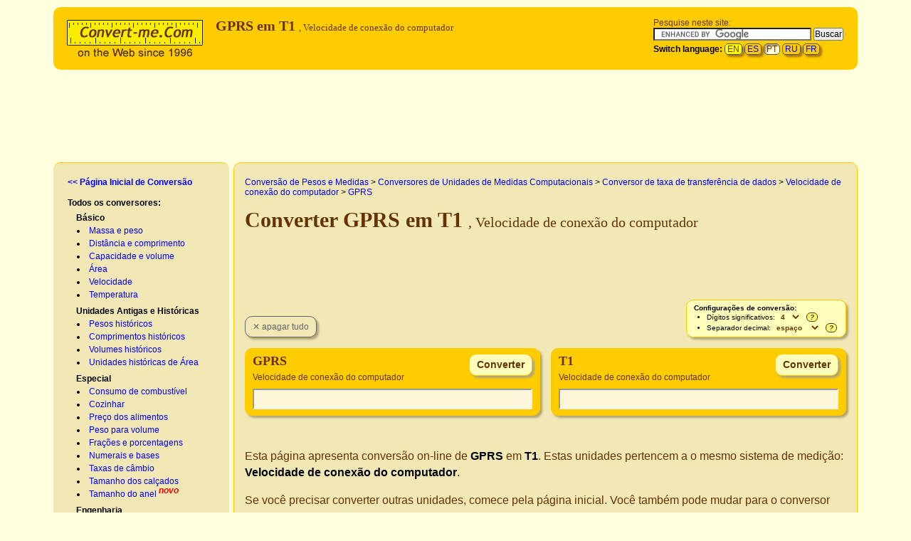

--- FILE ---
content_type: text/html; charset=UTF-8
request_url: https://www.convert-me.com/pt/convert/data_transfer_rate/dGPRS/dGPRS-to-dT1.html
body_size: 16240
content:
<!DOCTYPE html><html
lang="pt"><head> <script>var time0=new Date().getTime();</script> <script>if(window.screen.width<1000||window.innerWidth<1000){location=location.protocol+'//m.convert-me.com'+location.pathname+location.search+location.hash;}</script> <meta
charset="utf-8"><link
rel="preload" href="/js/conversion-CT1761832104.js" as="script"><link
rel="preload" href="/pt/convert/f/data_transfer_rate-CT1567049771.js" as="script"><link
rel="canonical" href="https://www.convert-me.com/pt/convert/data_transfer_rate/dGPRS/dGPRS-to-dT1.html"><meta
name="viewport" content="width=device-width, initial-scale=1, user-scalable=yes"><link
rel="alternate" media="only screen and (max-width: 640px)" 
href="https://m.convert-me.com/pt/convert/data_transfer_rate/dGPRS/dGPRS-to-dT1.html"><link
rel="alternate" hreflang="en" href="https://www.convert-me.com/en/convert/data_transfer_rate/dGPRS/dGPRS-to-dT1.html"><link
rel="alternate" hreflang="es" href="https://www.convert-me.com/es/convert/data_transfer_rate/dGPRS/dGPRS-to-dT1.html"><link
rel="alternate" hreflang="pt" href="https://www.convert-me.com/pt/convert/data_transfer_rate/dGPRS/dGPRS-to-dT1.html"><link
rel="alternate" hreflang="ru" href="https://www.convert-me.com/ru/convert/data_transfer_rate/dGPRS/dGPRS-to-dT1.html"><link
rel="alternate" hreflang="fr" href="https://www.convert-me.com/fr/convert/data_transfer_rate/dGPRS/dGPRS-to-dT1.html"><link
rel="yandex-tableau-widget" href="/ext/ya/yatableu-manifest.json"> <script async src="https://powerad.ai/237746679255975/script.js"></script> <title>Converter    GPRS 

em T1 
,
Velocidade de conexão do computador  </title><meta
name="description" content="conversão online de    GPRS 

em T1 
,
Velocidade de conexão do computador.    Data Transfer Rate Converter."><meta
name="keywords" content="  GPRS em T1, 

 

Converter GPRS em T1"><style>

@media all{*{margin:0;padding:0}option{padding-left:.4em}select{padding:1px}* html body *{overflow:visible}body{font-size:100.01%;text-align:left}div{outline:0 none}fieldset,img{border:0 solid}ul,ol,dl{margin:0 0 1em 1em}li{line-height:1.5em;margin-left:.8em}dt{font-weight:700}dd{margin:0 0 1em .8em}blockquote{margin:0 0 1em .8em}blockquote:before,blockquote:after,q:before,q:after{content:""}.clearfix:after{clear:both;content:".";display:block;font-size:0;height:0;visibility:hidden}.clearfix{display:block}.floatbox{display:table;width:100%}#ie_clearing{display:none}}@media screen,projection{#col1_content,#col2_content,#col3_content{position:relative}.subcolumns{display:table;table-layout:fixed;width:100%}.subcolumns_oldgecko{float:left;width:100%}.c50l{float:left}.c50r{float:right;margin-left:-5px}.c50l,.c50r{width:50%}}@media print{.subcolumns,.subcolumns > div{display:table;overflow:visible}.print{left:0;position:static}.noprint{display:none !important}}@media all{body{overflow-y:scroll}body{background:#ffd;padding:0}.page_margins{margin:0 auto}.page_margins{background:#ffd;max-width:1150px;min-width:960px;width:auto}.page{padding:10px;visibility:visible}#header{-moz-border-radius:10px;-webkit-border-radius:10px;background:#fc0;border-radius:10px;color:#630;padding:5px 10px 10px 10px;position:relative}#topnav{background:transparent;color:#630;position:absolute;right:10px;text-align:right;top:10px}#nav{overflow:hidden}#main{background:transparent;display:flex;margin:10px 0}#teaser{clear:both;margin:20px 0;padding:0;text-align:center}#teaser-bottom{clear:both;margin:20px 0;padding:0;text-align:center}#footer{-moz-border-radius:10px;-webkit-border-radius:10px;background:#f1e8b6;border:solid #fc0 1px;border-radius:10px;color:#666;padding:10px 20px}#nav ul{margin-left:20px}#col1{flex-basis:250px;flex-shrink:0}#col2{display:none}#col3{min-width:730px;width:auto}#col1_content{-moz-border-radius:10px;-webkit-border-radius:10px;background:#f1e8b6;border-radius:10px;border-top:solid #fc0 1px;height:100%;margin-right:3px;padding:0 7px 0 20px;z-index:10}#col3_content{-moz-border-radius:10px;-webkit-border-radius:10px;background:#f1e8b6;border:solid #fc0 1px;border-radius:10px;height:100%;margin-left:3px;padding:0 15px 0 15px}}@media all{html *{font-size:100.01%}textarea,pre,code,kbd,samp,var,tt{font-family:Consolas, "Lucida Console", "Andale Mono", "Bitstream Vera Sans Mono", "Courier New", Courier}body{color:#000;font-family:Arial, Helvetica, sans-serif;font-size:75.00%}h1,h2,h3,h4,h5,h6{color:#630;font-family:"Trebuchet MS", Times, serif;font-weight:400;margin:0 0 .25em 0}h1{font-size:166.67%;font-weight:700}h2{font-size:166.67%;font-weight:700}ul,ol,dl{line-height:1.5em;margin:0 0 1em 1em}ul{list-style-type:disc}ol{list-style-type:decimal}li{line-height:1.5em;margin-left:.8em}dt{font-weight:700}dd{margin:0 0 1em .8em}p{line-height:1.5em;margin:0 0 1em 0}strong,b{font-weight:700}em,i{font-style:italic}big{font-size:116.667%}small{font-size:91.667%}pre{line-height:1.5em;margin:0 0 1em 0}pre,code,kbd,tt,samp,var{font-size:100%}pre,code{color:#800}sub{font-size:smaller;vertical-align:sub}sup{font-size:smaller;vertical-align:super}hr{background:transparent;border:0;border-bottom:1px #eee solid;color:#fff;margin:0 0 .5em 0;padding:0 0 .5em 0}a{background:transparent;color:#00f;cursor:pointer;text-decoration:none}a:visited{color:#00f}a:focus{outline:3px #f93 solid;text-decoration:underline}a:hover,a:active{color:#d31141;outline:0 none;text-decoration:underline}table{border:none;border-collapse:collapse;margin:0;outline:none;padding:0}table.full{width:100%}table.fixed{table-layout:fixed}}@media all{#logo{float:left;padding:10px 10px 0 0;width:auto}#site-description{overflow:hidden}#pagetitle{padding-top:10px}#search-box{float:right;height:50px;padding:10px 10px;text-align:right;white-space:nowrap}#search-note{text-align:left}#change-lang{color:#000;padding-top:5px;text-align:left}.lang-link{-moz-border-radius:5px;-moz-box-shadow:3px 3px 3px #a70;-webkit-border-radius:5px;-webkit-box-shadow:3px 3px 3px #a70;-webkit-box-shadow:3px 3px 3px #a70;border:1px solid #555;border-radius:5px;box-shadow:3px 3px 3px #a70;padding:0 3px}.lang-link-this{-moz-border-radius:5px;-moz-box-shadow:3px 3px 3px #afa578 inset;-webkit-border-radius:5px;-webkit-box-shadow:3px 3px 3px #afa578 inset;-webkit-box-shadow:3px 3px 3px #afa578 inset;background:#ffd;border:1px solid #555;border-radius:5px;box-shadow:3px 3px 3px #afa578 inset;color:#630;cursor:default;padding:0 3px}.lang-link-sg{background:#ff0;color:#630}.lang-link-this:active,.lang-link-this:visited,.lang-link-this:hover{color:#630;text-decoration:none}.subheader{color:#630;font-family:"Trebuchet MS",Times,serif;font-size:116.67%;font-weight:700;padding-left:218px}#afterhead{margin:20px 0;min-height:90px}.tsticky{position:-webkit-sticky;position:-moz-sticky;position:-ms-sticky;position:-o-sticky;position:sticky;top:0;z-index:100}.tsticky-out{-webkit-animation-duration:1s;-webkit-animation-name:tsout;animation-duration:1s;animation-name:tsout;position:relative}@keyframes tsout{0% { position:sticky;top:0;z-index:100}100%{position:sticky;top:-250px;z-index:100}}#link-home{font-weight:700;padding:20px 0 15px 0}#conversion-links-caption{color:#000;font-weight:700}#conversion-links{list-style-position:inside}.conversion-links{margin-left:1px;position:relative}.clinks-note{bottom:5px;color:#f00;font-size:100%;font-style:italic;font-weight:700;padding-left:3px;position:absolute}.conversion-links-h{font-weight:700;list-style-type:none;margin-left:0;padding-top:5px}.link-q{padding:0 0 15px 0}.link-q-link{font-weight:700;padding-left:.8em}hr.left-column{border-color:#000;margin-right:13px}.menulink{font-weight:700;padding-left:.8em}#noscript-warn{-moz-border-radius:10px;-moz-box-shadow:3px 3px 3px #afa578;-webkit-border-radius:10px;-webkit-box-shadow:3px 3px 3px #afa578;-webkit-box-shadow:3px 3px 3px #afa578;background:#f00;border:1px solid #fc0;border-radius:10px;box-shadow:3px 3px 3px #afa578;font-weight:600;margin:20px;padding:20px}#nojshead{color:#000;font-size:166.67%;font-weight:700;padding-bottom:15px}.breadcrumb{padding-top:20px}#columntitle{font-size:250%;font-weight:700;padding-bottom:15px;padding-top:15px}#sysdescr{border-left:thick double #630;color:#630;font-size:130%;font-style:italic;margin:20px 15px;padding-left:15px}.curupdate{color:#b96;font-size:50%;white-space:nowrap}a.h{color:#630}a.h:visited{color:#630}a.lh{color:#000}a.lh:visited{color:#000}.likebuttons{border:none;border-collapse:collapse;margin-bottom:30px;margin-top:10px;outline:none;padding:0;width:auto}.lb-td{height:20px;margin:0;vertical-align:top}#table-howtouse{border:none;margin:0 30px 30px 0;width:auto}.td-howtouse{vertical-align:top}#text-howtouse{color:#630;line-height:1.5em}#list-howtouse{color:#630;font-weight:600;margin-bottom:0;padding:0 0 0 1em}#awhelp{color:#f00;font-size:133.33%;font-weight:600}#settings-box{-moz-border-radius:10px;-moz-box-shadow:3px 3px 3px #afa578;-webkit-border-radius:10px;-webkit-box-shadow:3px 3px 3px #afa578;-webkit-box-shadow:3px 3px 3px #afa578;background:#ffb;border:1px solid #fc0;border-radius:10px;box-shadow:3px 3px 3px #afa578;float:right;font-size:83.3%;margin-left:30px;width:auto}#settings-text{padding:5px 10px}.q-hint{cursor:help;margin:0 2px 0 4px;position:relative}.q-hint-q{-moz-border-radius:6px;-webkit-border-radius:6px;background:#ffff80;border:solid 1px #630;border-radius:6px;color:#630;font-size:10px;font-style:italic;font-weight:700;height:12px;padding:0 4px;text-align:center;vertical-align:baseline;white-space:nowrap}.q-hint .hint{-moz-border-radius:5px;-moz-box-shadow:3px 3px 3px #afa578;-webkit-border-radius:5px;-webkit-box-shadow:3px 3px 3px #afa578;-webkit-box-shadow:3px 3px 3px #afa578;background:#ffff80;border:1px solid #630;border-radius:5px;box-shadow:3px 3px 3px #afa578;color:#630;display:none;font-size:12px;font-style:normal;font-weight:400;padding:5px 10px;position:absolute;right:15px;text-align:left;text-decoration:none;top:15px;white-space:nowrap;z-index:300}.q-hint:focus,.q-hint:hover,.q-hint:active{background:transparent;outline:none;text-decoration:none}.q-hint:hover .hint{display:block}#dg-table{margin-top:5px}.dg-td{padding:0 10px}.dg-th{text-align:left}#settings-options{margin:0 0 0 1em}.settings-sel{background:#ffb;border:none;color:#630;font-weight:600;outline:none}.glinks{margin:20px 0 0}.help,.substwin{-moz-box-shadow:7px 7px 7px #afa578;-webkit-box-shadow:7px 7px 7px #afa578;-webkit-box-shadow:7px 7px 7px #afa578;background:#ffd;border:2px solid #850;box-shadow:7px 7px 7px #afa578;left:15px;max-height:30em;overflow:auto;padding:10px;position:absolute;top:100px;visibility:hidden;width:90%;z-index:1000}.hlptitle,.substitle{font-size:166.67%;font-weight:700}.bigh2{font-size:194.45%}.arth2{font-size:194.45%;margin:20px 0 10px}.hlptbl{border:none;border-collapse:collapse;margin:15px 15px 0 15px;padding:0;table-layout:fixed}.hlptx{padding:7px 0;width:auto}.hlpbn{font-size:250%;font-style:italic;font-weight:700;padding:15px 15px 3px 0;vertical-align:top;width:30px}.xbtn{-moz-border-radius:10px;-webkit-border-radius:10px;background:#ffa;border:1px solid #850;border-radius:10px;color:#850;cursor:pointer;float:right;font-weight:700;height:20px;margin-left:10px;text-align:center;width:20px}.xbtn:hover{-moz-box-shadow:2px 2px 2px #afa578;-webkit-box-shadow:2px 2px 2px #afa578;-webkit-box-shadow:2px 2px 2px #afa578;background:#fca;box-shadow:2px 2px 2px #afa578}.bok{color:#630;font-size:133.33%;font-weight:600;margin-top:10px;padding:5px 15px}#subsl{max-height:23em;overflow:auto}.subsle{float:left;height:1.5em;margin-right:10px;overflow:hidden;white-space:nowrap;width:15em}.subsle:before{content:"- "}.fixedmsg{-moz-border-radius:10px;-moz-box-shadow:7px 7px 7px #afa578;-webkit-border-radius:10px;-webkit-box-shadow:7px 7px 7px #afa578;-webkit-box-shadow:7px 7px 7px #afa578;background:#ffd;border:2px solid #850;border-radius:10px;box-shadow:7px 7px 7px #afa578;display:inline-block;padding:10px;width:auto}.fixedmsgwrp{position:fixed;text-align:center;top:50px;width:100%;z-index:1000}.imgflr{float:right;padding:0 0 10px 10px}.subcl1{padding-right:10px}.subcr1{padding-left:10px}.umain-box{-moz-border-radius:10px;-moz-box-shadow:3px 3px 3px #afa578;-webkit-border-radius:10px;-webkit-box-shadow:3px 3px 3px #afa578;-webkit-box-shadow:3px 3px 3px #afa578;background:#fc0;border:1px solid #fc0;border-radius:10px;box-shadow:3px 3px 3px #afa578;margin:25px 0}.usystem-box{-moz-border-radius:10px;-moz-box-shadow:3px 3px 3px #afa578;-webkit-border-radius:10px;-webkit-box-shadow:3px 3px 3px #afa578;-webkit-box-shadow:3px 3px 3px #afa578;background:#ffb;border:1px solid #fc0;border-radius:10px;box-shadow:3px 3px 3px #afa578;margin:20px 0}.uhid .ubutton,.uhid .udescription,.uhid .ulist,.uhid .urbutton{display:none}.uhid .utitle-row{margin-bottom:5px}.ushow,.ushowtxt{display:none}.uhid .ushowtxt{color:#00f;cursor:pointer;display:inline-block;float:right;font-size:16px;font-weight:700;margin-left:5px}.uhidetxt{color:#666;cursor:pointer;display:inline-block;float:right;font-size:12px;font-weight:lighter;margin:6px 0 0 5px}.uhid .uhidetxt{display:none}.rt90{-moz-transform:rotate(90deg);-moz-transform:rotate(90deg);-ms-transform:rotate(90deg);-o-transform:rotate(90deg);-o-transform:rotate(90deg);-webkit-transform:rotate(90deg);-webkit-transform:rotate(90deg);display:inline-block;transform:rotate(90deg)}.rt270{-moz-transform:rotate(270deg);-moz-transform:rotate(270deg);-ms-transform:rotate(270deg);-o-transform:rotate(270deg);-o-transform:rotate(270deg);-webkit-transform:rotate(270deg);-webkit-transform:rotate(270deg);display:inline-block;transform:rotate(270deg)}.texptr,.uhid .ushow{-moz-transform:rotate(90deg);-moz-transform:rotate(90deg);-ms-transform:rotate(90deg);-o-transform:rotate(90deg);-o-transform:rotate(90deg);-webkit-transform:rotate(90deg);-webkit-transform:rotate(90deg);color:#00f;cursor:pointer;display:inline-block;float:right;font-size:20px;font-weight:700;transform:rotate(90deg)}.texptr{display:inline-block;float:none}.bhid{cursor:pointer;overflow:hidden}.usystem{padding:5px 10px}.utitle-row{margin:5px 0 15px 0}.utitle{font-size:166%;font-weight:600;margin-bottom:10px}.umain{color:#630;font-family:"Trebuchet MS",Times,serif;font-size:150%;font-weight:600}.imain{padding-right:8px;text-align:right}.mwr{margin:5px 15px;position:relative}.umbutton{-moz-border-radius:10px;-moz-box-shadow:3px 3px 3px #afa578;-webkit-border-radius:10px;-webkit-box-shadow:3px 3px 3px #afa578;-webkit-box-shadow:3px 3px 3px #afa578;background:#ffb;border:1px solid #fc0;border-radius:10px;box-shadow:3px 3px 3px #afa578;color:#630;font-size:75%;font-weight:600;padding:7px 10px}.ubutton{-moz-border-radius:10px;-moz-box-shadow:3px 3px 3px #afa578;-webkit-border-radius:10px;-webkit-box-shadow:3px 3px 3px #afa578;-webkit-box-shadow:3px 3px 3px #afa578;background:#fc0;border:1px solid #fc0;border-radius:10px;box-shadow:3px 3px 3px #afa578;color:#630;float:right;font-weight:600;margin:0 0 10px 15px;padding:7px 10px}.urbutton{-moz-border-radius:10px;-moz-box-shadow:3px 3px 3px #afa578;-webkit-border-radius:10px;-webkit-box-shadow:3px 3px 3px #afa578;-webkit-box-shadow:3px 3px 3px #afa578;background:#ffb;border:1px solid #666;border-radius:10px;box-shadow:3px 3px 3px #afa578;color:#666;float:left;font-weight:200;margin:0 15px 0 0;padding:7px 10px}.ubutton:active,.urbutton:active,.umbutton:active{-moz-box-shadow:3px 3px 3px #afa578 inset;-webkit-box-shadow:3px 3px 3px #afa578 inset;-webkit-box-shadow:3px 3px 3px #afa578 inset;box-shadow:3px 3px 3px #afa578 inset}.udescription{clear:right;color:#630;line-height:1.5em;margin:10px 0 15px}.ulist{border:none;border-collapse:collapse;margin:0;padding:0;position:relative;table-layout:fixed;width:100%}.ulist-clpsd{display:none}.uhid .ulist-clpsd{color:#630;display:block;font-size:83.33%}.uhead-clpsd{display:block;float:left;font-weight:700;height:100%;padding-right:5px;width:auto}.ulistlist-clpsd{display:block;margin:0 0 5px 6em}.unit-clpsd{cursor:pointer;display:inline}.ulist > tbody > tr:hover{background:#fdb}.unit-clpsd:hover{text-decoration:underline}.uname-cell,.uvalue-cell{border-bottom:dotted 1px #630;font-size:116.67%}.uname-cell-emp{border-bottom:dotted 1px #630;font-size:116.67%;font-weight:600;margin:0;padding:3px 0 2px 5px;width:auto}.uname-cell{margin:0;padding:3px 7px 2px 5px;width:auto}.uvalue-cell{text-align:right;vertical-align:bottom;width:130px}.uvalue{float:right;white-space:nowrap}.uvalue-cell > input{background-color:rgba(255,255,255,0.6);float:right;font-size:85.7%;font-weight:700;margin:5px 0 3px 0;padding:2px;padding-right:5px;text-align:right;width:120px}.uvalue-cell > input:focus{-moz-transform:scale(1.3,1.3);-moz-transform:scale(1.3,1.3);-moz-transform-origin:right bottom 0;-moz-transform-origin:right bottom 0;-moz-transition-duration:500ms;-ms-transform:scale(1.3,1.3);-ms-transform-origin:right bottom 0;-ms-transition-duration:500ms;-o-transform:scale(1.3,1.3);-o-transform:scale(1.3,1.3);-o-transform-origin:right bottom 0;-o-transform-origin:right bottom 0;-o-transition-duration:500ms;-webkit-backface-visibility:hidden;-webkit-transform:scale(1.3,1.3);-webkit-transform:scale(1.3,1.3);-webkit-transform-origin:right bottom 0;-webkit-transform-origin:right bottom 0;-webkit-transition-duration:500ms;backface-visibility:hidden;background-color:#fff;outline:1px #00f groove;padding-right:8px;transform:scale(1.3,1.3);transform-origin:right bottom 0}input.error{background:#fcc;outline:2px #f00 solid}a.uanchor{display:block;position:relative;top:-50px}.uhint-box{display:inline-block}.uhint{margin:20px 10px 20px 52px}.uhint-i{-moz-border-radius:16px;-webkit-border-radius:16px;background:#55f;border-radius:16px;color:#fff;float:left;font:italic 700 26px "Times New Roman",Georgia,Serif;height:32px;margin:15px 10px;text-align:center;width:32px}.subst-box{-moz-border-radius:10px;-moz-box-shadow:3px 3px 3px #afa578;-webkit-border-radius:10px;-webkit-box-shadow:3px 3px 3px #afa578;-webkit-box-shadow:3px 3px 3px #afa578;background:#ffb;border:1px solid #fc0;border-radius:10px;box-shadow:3px 3px 3px #afa578;margin:20px 0}.sbox{margin:10px 10px 10px 88px}.sbox-i{-moz-border-radius:24px;-webkit-border-radius:24px;background:#630;border-radius:24px;color:#fff;float:left;font:700 40px "Times New Roman",Georgia,Serif;height:48px;margin:15px 20px;text-align:center;width:48px}.sbox-holdon{color:#630;font-size:116.67%;font-weight:700;margin-bottom:5px}.sbox-descr{color:#630}.sbox-caution{color:#630;font-size:85.7%;padding-top:5px}.sbox-comment{color:#630;font-size:85.7%;padding-top:5px}.sbox-comment > a{color:#630;text-decoration:underline}#subscont{margin:0;padding:0;position:relative}.iscont{position:relative;width:auto}.sbox-inp{color:#630;font-size:116.67%;font-weight:700;margin:5px 0;padding:3px;width:400px}.sbox-suggest{-moz-box-shadow:3px 3px 3px #AFA578;-webkit-box-shadow:3px 3px 3px #AFA578;-webkit-box-shadow:3px 3px 3px #AFA578;background:#fff;border:1px solid #fc0;box-shadow:3px 3px 3px #AFA578;left:0;max-height:10em;overflow-x:hidden;overflow-y:auto;padding:0 3px;position:absolute;top:-5px;visibility:hidden;width:400px;z-index:100}#isubli{list-style-type:none;margin:0}#isubli li{margin:0}#isubli li a{display:block}li.sel{background:#ebe1aa}.sbox-hint{color:#00f;cursor:pointer;font-style:italic;text-decoration:underline}.approx{cursor:help;position:relative}.badnum,.checkerr,.nosubs{cursor:help;position:absolute;right:-5px;z-index:50}.nosubs:focus,.nosubs:hover,.nosubs:active,.badnum:focus,.badnum:hover,.badnum:active,.checkerr:focus,.checkerr:hover,.checkerr:active,.approx:focus,.approx:hover,.approx:active{background:transparent;outline:none;text-decoration:none}.badnum-e{-moz-border-radius:4px;-webkit-border-radius:4px;background:#f66;border:1px solid #630;border-radius:4px;color:#000;font-size:8px;font-weight:700;height:10px;padding:0 4px;text-align:center}.nosubs-e{-moz-border-radius:4px;-webkit-border-radius:4px;background:#ffff80;border:1px solid #630;border-radius:4px;color:#000;font-size:8px;font-weight:700;height:10px;padding:0 4px;text-align:center}.checkerr-e{-moz-border-radius:4px;-webkit-border-radius:4px;background:#f66;border:1px solid #630;border-radius:4px;color:#000;font-size:8px;font-weight:700;height:10px;padding:0 4px;text-align:center}.approx-e{-moz-border-radius:4px;-webkit-border-radius:4px;border:solid 1px #f66;border-radius:4px;color:#a00;font-size:8px;font-weight:700;height:10px;padding:0 4px;text-align:center;vertical-align:super}.badnum .hint,.approx .hint,.checkerr .hint{-moz-border-radius:5px;-moz-box-shadow:3px 3px 3px #afa578;-webkit-border-radius:5px;-webkit-box-shadow:3px 3px 3px #afa578;-webkit-box-shadow:3px 3px 3px #afa578;background:#f66;border:1px solid #630;border-radius:5px;bottom:20px;box-shadow:3px 3px 3px #afa578;color:#000;display:none;font-size:12px;font-style:normal;font-weight:400;padding:5px 10px;position:absolute;right:20px;text-align:left;text-decoration:none;white-space:nowrap;z-index:100}.nosubs .hint{-moz-border-radius:5px;-moz-box-shadow:3px 3px 3px #afa578;-webkit-border-radius:5px;-webkit-box-shadow:3px 3px 3px #afa578;-webkit-box-shadow:3px 3px 3px #afa578;background:#ffff80;border:1px solid #630;border-radius:5px;bottom:20px;box-shadow:3px 3px 3px #afa578;color:#000;display:block;font-size:12px;font-style:normal;font-weight:400;padding:5px 10px;position:absolute;right:20px;text-align:left;text-decoration:none;white-space:nowrap;z-index:100}.nosubs:hover .hint,.badnum:hover .hint,.checkerr:hover .hint,.approx:hover .hint{display:block}tr.outlined{border-bottom:#f00 dashed 2px}.abctoc2{margin:15px 0 5px}.tocl{display:inline-block;font-size:116.67%;font-weight:600;margin:0 5px}.tocbr{height:10px}.tocblock-box{-moz-border-radius:10px;-moz-box-shadow:3px 3px 3px #afa578;-webkit-border-radius:10px;-webkit-box-shadow:3px 3px 3px #afa578;-webkit-box-shadow:3px 3px 3px #afa578;background:#ffb;border:1px solid #fc0;border-radius:10px;box-shadow:3px 3px 3px #afa578;display:inline-block;margin:20px 0;width:100%}.bblk-box{-moz-border-radius:10px;-moz-box-shadow:3px 3px 3px #afa578;-webkit-border-radius:10px;-webkit-box-shadow:3px 3px 3px #afa578;-webkit-box-shadow:3px 3px 3px #afa578;background:#ffb;border:1px solid #fc0;border-radius:10px;box-shadow:3px 3px 3px #afa578;margin:20px 0}.tocblock,.bblk{overflow:hidden;padding:5px 10px}.toctitle-row{margin:5px 0 15px 0}.toctitle{font-size:200%;font-weight:600;margin-bottom:10px}.utocunit{display:inline-block;margin:10px 7px;vertical-align:top;width:45%}.utoc-name{font-size:116.67%;font-weight:700}.utoc-desc{padding-left:10px}#copyright{font-size:83.3%;padding:5px 0 0 0}#copyright a{color:#666;text-decoration:underline}.invisible-blocks{display:none;visibility:hidden}.px5{padding-top:5px}.px10{padding-top:10px}.px15{padding-top:15px}.mxv15{margin:15px 0}.mxv10{margin:10px 0}.pxb10{padding-bottom:10px}.lp10{padding-left:10px}.lp15{padding-left:15px}.nw{white-space:nowrap}.t-r{text-align:right}.rel{position:relative}.big{font-size:116.667%}.dib{display:inline-block}.lng_sg{background:#090;color:#fff;font-size:116.667%;font-weight:700;padding:5px;text-align:center}.lng_sg > a{color:#fff}.lng_sg_x{cursor:pointer;float:right;margin:0 3px 20px 10px}#gdpr_w{background-color:#303030;bottom:0;color:#fff;left:0;padding:10px 20px;position:fixed;right:0;z-index:500}#gdpr_x{background-color:#f00;color:#fff;float:right;font-weight:600;margin:0 0 0 15px;padding:5px 15px}.gdpr_txt{color:#fff;font-size:133.333%}.gdpr_a,.gdpr_a:visited,.gdpr_a:hover{color:#fff;text-decoration:underline}b.extra{color:#f00;font-size:116.667%;font-weight:700}b.black{color:#000;font-size:100%;font-weight:700}.gtoml{padding:0 5px}tr.lb{border-bottom:dotted 1px #630}tr.tb{border-top:dotted 1px #630}td.b{font-weight:600}.gtoml > tbody > tr > td{font-size:116.667%;line-height:1.5em;padding-bottom:5px;padding-top:5px}.gtoml > thead > tr > th{color:#630;font-size:166.666%;font-weight:600;padding-bottom:5px;padding-top:5px;text-align:left}.tmpr{padding:0 5px}.tmpr > thead > tr{border-bottom:dotted 1px #630}tr.tmprs{background:#ffb;font-weight:700}.tmprc1{text-align:left}.tmprc2{padding-left:10px;text-align:center}.tmprc3{padding-left:10px;text-align:center}.tmprc4{padding-left:10px;text-align:right}.hlblock{-moz-border-radius:10px;-moz-box-shadow:3px 3px 3px #afa578;-webkit-border-radius:10px;-webkit-box-shadow:3px 3px 3px #afa578;background:#fc0;border-radius:10px;box-shadow:3px 3px 3px #afa578;display:inline-block;margin-bottom:15px;padding:5px 15px}#pageloading{display:none}.hadd{font-size:66%;font-weight:300}.u2u-tm{margin:0 -15px}.u2u-table{border-collapse:separate;border-spacing:15px;display:table;table-layout:fixed;width:100%}.u2u-row{display:table-row}.u2u-cell{display:table-cell;margin:25px 7px;width:45%}.u2u-box{-moz-border-radius:10px;-moz-box-shadow:3px 3px 3px #afa578;-webkit-border-radius:10px;-webkit-box-shadow:3px 3px 3px #afa578;-webkit-box-shadow:3px 3px 3px #afa578;background:#fc0;border:1px solid #fc0;border-radius:10px;box-shadow:3px 3px 3px #afa578;display:table-cell;height:100%;margin:25px 7px;padding-bottom:34px;position:relative;width:45%}.u2u-system{padding:7px 10px}.u2u-unit{color:#630;font-family:"Trebuchet MS",Times,serif;font-size:150%;font-weight:600}.u2u-group{color:#630;margin:5px 0}.u2u-iw{bottom:8px;left:10px;position:absolute;right:26px}.u2u-txt{color:#630;font-size:130%;margin:30px 0}.iu2u{background-color:rgba(255,255,255,0.85);border:inset 2px;font-size:150%;margin:0;padding:2px 10px 2px 2px;text-align:right;text-align:right;width:100%}.iu2u:focus{-moz-transform:scale(1.1,1.1);-moz-transform:scale(1.1,1.1);-moz-transition-duration:500ms;-moz-transition-duration:500ms;-ms-transform:scale(1.1,1.1);-ms-transition-duration:500ms;-o-transform:scale(1.1,1.1);-o-transform:scale(1.1,1.1);-o-transition-duration:500ms;-o-transition-duration:500ms;-webkit-backface-visibility:hidden;-webkit-transform:scale(1.1,1.1);-webkit-transform:scale(1.1,1.1);-webkit-transition-duration:500ms;-webkit-transition-duration:500ms;backface-visibility:hidden;background-color:#fff;margin:-5px 0;outline:1px #00f groove;padding:7px 10px 7px 2px;transform:scale(1.1,1.1);transition-duration:500ms}.u2ub{float:right}.u2u-clr{background:#f1e8b6}.gdpr,.ccpa{display:none}.gdpr.applies,.ccpa.applies{display:block}.gsres{overflow:hidden}div.addthis_inline_share_toolbox{clear:right !important;height:35px;margin:10px 0}#advrecleft{left:0;position:fixed;z-index:-1000}#advrecright{position:fixed;right:0;z-index:-1000}.h250{height:250px;overflow:hidden}.h100{height:100px;overflow:hidden}.ad336right{clear:right;float:right;margin:10px 0 10px 15px}.ad728x{margin:auto;width:730px}.ad728ip{clear:right;margin-left:-15px;margin-right:-15px;text-align:center}.ad320x50{height:52px;margin:auto;width:320px}.adbm{position:sticky;top:10px}@media screen and (min-width: 1755px){div.advrecleft,div.advrecright{min-width:300px}}@media print{body{font-size:10pt}#topnav,#nav,#search,nav{display:none}h1,h2,h3,h4,h5,h6{page-break-after:avoid}#col1{display:none}#col2{display:none}#col3,#col3_content{border:0;margin:0;padding:0;width:100%}.c50l,.c50r{width:50%}.c50l{float:left}.c50r{float:right}}

</style><link
rel="shortcut icon" href="/favicon.ico"><link
rel="apple-touch-icon" sizes="57x57" 
 href="/img/touch-icon-iphone-57x57.png"><link
rel="apple-touch-icon" sizes="114x114" 
 href="/img/touch-icon-iphone-114x114.png"><link
rel="apple-touch-icon" sizes="72x72" 
 href="/img/touch-icon-iphone-72x72.png"><link
rel="apple-touch-icon" sizes="144x144" 
 href="/img/touch-icon-iphone-144x144.png"><meta
name="msapplication-TileImage" 
 content="/img/touch-icon-iphone-144x144.png"><meta
name="msapplication-TileColor" content="#fff5c8"><meta
property="fb:page_id" content="87754164793" /><meta
property="og:title" content="Converter    GPRS 

em T1 
,
Velocidade de conexão do computador  
" /><meta
property="og:type" content="website" /><meta
property="og:url" content="https://www.convert-me.com/pt/convert/data_transfer_rate/dGPRS/dGPRS-to-dT1.html" /><meta
property="og:image" content="https://www.convert-me.com/img/logo88x88.png" /> <script>var addthis_config={ui_cobrand:"Convert-me.com",ui_header_color:"#630",ui_header_background:"#ffff80",ui_language:"pt",services_exclude:"",data_track_clickback:true,data_ga_property:'UA-429041-1'}</script>  <script async src="https://www.googletagmanager.com/gtag/js?id=G-56NT7R968V"></script> <script>window.dataLayer=window.dataLayer||[];function gtag(){dataLayer.push(arguments);}
gtag('js',new Date());gtag('config','G-56NT7R968V');gtag('config','UA-429041-1',{'linker':{'domains':['convert-me.com']}});</script> </head><body>
 <script>(function(m,e,t,r,i,k,a){m[i]=m[i]||function(){(m[i].a=m[i].a||[]).push(arguments)};m[i].l=1*new Date();k=e.createElement(t),a=e.getElementsByTagName(t)[0],k.async=1,k.src=r,a.parentNode.insertBefore(k,a)})
(window,document,"script","https://mc.yandex.ru/metrika/tag.js","ym");ym(215359,"init",{clickmap:true,webvisor:true,trackLinks:true,accurateTrackBounce:true});</script> <noscript><div><img
src="https://mc.yandex.ru/watch/215359" style="position:absolute; left:-9999px;" alt="" /></div></noscript>  <script>new Image().src="//counter.yadro.ru/hit?r"+
escape(document.referrer)+((typeof(screen)=="undefined")?"":";s"+screen.width+"*"+screen.height+"*"+(screen.colorDepth?screen.colorDepth:screen.pixelDepth))+";u"+escape(document.URL)+";h"+escape(document.title.substring(0,80))+";"+Math.random();</script><div
class="page_margins"><div
class="page"><header><div
id="header"><div
id="search-box" class="noprint"><div
id="search-note">Pesquise neste site:</div><form
action="/pt/search_results.html" id="cse-search-box"><div>
 <input
type="hidden" name="cx" value="014861966978680155591:yurs--vwf9w" />
 <input
type="hidden" name="cof" value="FORID:10" />
 <input
type="hidden" name="ie" value="UTF-8" />
 <input
type="text" name="q" size="30" data-yandex-suggest="false" />
 <input
type="submit" name="sa" value="Buscar" /></div></form><div
id="change-lang">
 <b>Switch language:</b>
 <a
class="lang-link" href="/en/convert/data_transfer_rate/dGPRS/dGPRS-to-dT1.html" title="English" id="ll_en">EN</a>
<a
class="lang-link" href="/es/convert/data_transfer_rate/dGPRS/dGPRS-to-dT1.html" title="Español" id="ll_es">ES</a>
<a
class="lang-link-this" href="/pt/convert/data_transfer_rate/dGPRS/dGPRS-to-dT1.html" title="Português" id="ll_pt">PT</a>
<a
class="lang-link" href="/ru/convert/data_transfer_rate/dGPRS/dGPRS-to-dT1.html" title="Русский" id="ll_ru">RU</a>
<a
class="lang-link" href="/fr/convert/data_transfer_rate/dGPRS/dGPRS-to-dT1.html" title="Française" id="ll_fr">FR</a></div></div><div
id="site-description">
 <a
id="logo" title="Conversão online de unidades e medidas" 
 href="/pt/"><img
width="208" height="60" 
 title="Conversor de medidas" alt="Página inicial de conversão instantânea" 
 src="/img/logo208x60.png"></a><h1 id="pagetitle">GPRS

em T1 
<span
class="hadd">,
Velocidade de conexão do computador</span>  </h1></div></div></header><div
id="afterhead"></div><div
id="main"><div
id="col1"><div
id="col1_content" class="clearfix"><nav><div
id="link-home">
 <a
title="Retornar à página inicial de conversão"
 href="/pt/">&lt;&lt; Página Inicial de Conversão</a></div><div
id="conversion-links-caption"><b>Todos os conversores:</b></div><ul
id="conversion-links"><li
class="conversion-links-h"><a
class="lh" href="/pt/convert/basic.html">Básico</a></li><li
class="conversion-links"><a
href="/pt/convert/weight/">Massa e peso</a></li><li
class="conversion-links"><a
href="/pt/convert/length/">Distância e comprimento</a></li><li
class="conversion-links"><a
href="/pt/convert/volume/">Capacidade e volume</a></li><li
class="conversion-links"><a
href="/pt/convert/area/">Área</a></li><li
class="conversion-links"><a
href="/pt/convert/speed/">Velocidade</a></li><li
class="conversion-links"><a
href="/pt/convert/temperature/">Temperatura</a></li><li
class="conversion-links-h"><a
class="lh" href="/pt/convert/historical.html">Unidades Antigas e Históricas</a></li><li
class="conversion-links"><a
href="/pt/convert/history_weight/">Pesos históricos</a></li><li
class="conversion-links"><a
href="/pt/convert/history_length/">Comprimentos históricos</a></li><li
class="conversion-links"><a
href="/pt/convert/history_volume/">Volumes históricos</a></li><li
class="conversion-links"><a
href="/pt/convert/history_area/">Unidades históricas de Área</a></li><li
class="conversion-links-h"><a
class="lh" href="/pt/convert/special.html">Especial</a></li><li
class="conversion-links"><a
href="/pt/convert/fuel/">Consumo de combustível</a></li><li
class="conversion-links"><a
href="/pt/convert/cooking/">Cozinhar</a></li><li
class="conversion-links"><a
href="/pt/convert/food_price/">Preço dos alimentos</a></li><li
class="conversion-links"><a
href="/pt/convert/weight2volume/">Peso para volume</a></li><li
class="conversion-links"><a
href="/pt/convert/percent/">Frações e porcentagens</a></li><li
class="conversion-links"><a
href="/pt/convert/hex_octal_binary_roman/">Numerais e bases</a></li><li
class="conversion-links"><a
href="/pt/convert/currency/">Taxas de câmbio</a></li><li
class="conversion-links"><a
href="/pt/convert/shoesize/">Tamanho dos calçados</a></li><li
class="conversion-links"><a
href="/pt/convert/ringsize/">Tamanho do anel<span
class="clinks-note">novo</span></a></li><li
class="conversion-links-h"><a
class="lh" href="/pt/convert/engineering.html">Engenharia</a></li><li
class="conversion-links"><a
href="/pt/convert/time/">Tempo</a></li><li
class="conversion-links"><a
href="/pt/convert/acceleration/">Aceleração</a></li><li
class="conversion-links"><a
href="/pt/convert/density/">Densidade</a></li><li
class="conversion-links"><a
href="/pt/convert/pressure/">Tensão e pressão</a></li><li
class="conversion-links"><a
href="/pt/convert/energy/">Energia e trabalho</a></li><li
class="conversion-links"><a
href="/pt/convert/power/">Potência</a></li><li
class="conversion-links"><a
href="/pt/convert/force/">Força</a></li><li
class="conversion-links"><a
href="/pt/convert/circular/">Medida de circunferência</a></li><li
class="conversion-links"><a
href="/pt/convert/wire_gauge/">Calibre do fio<span
class="clinks-note">novo</span></a></li><li
class="conversion-links"><a
href="/pt/convert/angular_velocity/">Velocidade angular</a></li><li
class="conversion-links"><a
href="/pt/convert/torque/">Torque</a></li><li
class="conversion-links"><a
href="/pt/convert/temperature-inc/">Aumento de temperatura</a></li><li
class="conversion-links"><a
href="/pt/convert/flow_rate_volume/">Taxa de fluxo de volume</a></li><li
class="conversion-links"><a
href="/pt/convert/flow_rate_mass/">Taxa de fluxo de massa</a></li><li
class="conversion-links"><a
href="/pt/convert/illuminance/">Iluminância</a></li><li
class="conversion-links"><a
href="/pt/convert/radiation/">Radiação</a></li><li
class="conversion-links"><a
href="/pt/convert/radioactivity/">Radioatividade</a></li><li
class="conversion-links-h"><a
class="lh" href="/pt/convert/computer.html">Computador</a></li><li
class="conversion-links"><a
href="/pt/convert/computer/">Armazenamento do computador</a></li><li
class="conversion-links"><a
href="/pt/convert/data_transfer_rate/">Taxa de transferência de dados</a></li><li
class="conversion-links-h">Não sabe?</li><li
class="conversion-links"><a
href="/pt/unitlist.html">Lista de todas as unidades </a></li><li
class="conversion-links"><a
href="/pt/metric_conversions.html">Conversão métrica</a></li><li
class="conversion-links"><a
href="/pt/pounds-to-gallons.html">Libras para galões</a></li><li
class="conversion-links"><a
href="/pt/grams_to_cups.html">Converter gramas em xícaras</a></li><li
class="conversion-links"><a
href="/pt/grams-to-ml.html">Gramas para mililitros</a></li><li
class="conversion-links"><a
href="/pt/Imperial_and_US_Customary_Systems_Of_Weights_And_Measures.html">Imperial x Unidades dos EUA</a></li><li
class="conversion-links"><a
href="/pt/history_of_measurement_faq.html">História da medição</a></li></ul><div
class="link-q">
 <b>Encontrou um erro?</b><div
class="link-q-link">
 <a
href="https://www.facebook.com/convertme" 
 rel="noopener" target="_blank">&gt;&gt; Nos informe</a></div></div><hr
class="left-column"><div
class="menulink">
 <a
href="/pt/privacy_policy.html">Nossa política de privacidade</a></div></nav><div
class="px10 pxb10"></div></div></div><div
id="col3"><div
id="col3_content" class="clearfix">  <noscript><div
id="noscript-warn"><div
id="nojshead">Ops... Javascript não encontrado</div><p>Desculpe, parece que o seu navegador não suporta JavaScript, que é necessário para o conversor funcionar</p><p>Por favor, certifique-se de que o JavaScript não está desativado nas configurações do seu navegador. Caso contrário, o site não funcionará corretamente.</p></div>  </noscript><nav><div
vocab="http://schema.org/" typeof="BreadcrumbList" class="breadcrumb">  <span
property="itemListElement" typeof="ListItem"> 
 <a
property="item" typeof="WebPage" 
 href="https://www.convert-me.com/pt/"><span
property="name">Conversão de Pesos e Medidas</span></a><meta
property="position" content="1">
 </span> 
 &gt; 
 <span
property="itemListElement" typeof="ListItem"> 
 <a
property="item" typeof="WebPage" 
 href="https://www.convert-me.com/pt/convert/computer.html"><span
property="name">Conversores de Unidades de Medidas Computacionais</span></a><meta
property="position" content="2">
 </span> 
 &gt; 
 <span
property="itemListElement" typeof="ListItem"> 
 <a
property="item" typeof="WebPage" 
 href="https://www.convert-me.com/pt/convert/data_transfer_rate/"><span
property="name">Conversor de taxa de transferência de dados</span></a><meta
property="position" content="3">
 </span> 
 &gt; 
 <span
property="itemListElement" typeof="ListItem"> 
 <a
property="item" typeof="WebPage" 
 href="https://www.convert-me.com/pt/convert/data_transfer_rate/#compspeed"><span
property="name">Velocidade de conexão do computador</span></a><meta
property="position" content="4">
 </span> 
 &gt; 
 <span
property="itemListElement" typeof="ListItem"> 
 <a
property="item" typeof="WebPage" 
 href="https://www.convert-me.com/pt/convert/data_transfer_rate/dGPRS.html"><span
property="name">GPRS</span></a><meta
property="position" content="5">
 </span></div></nav><main><h2 id="columntitle">Converter    GPRS 

em T1 
<span
class="hadd">,
Velocidade de conexão do computador</span>  </h2><form><div
id="sysdescr"></div><div
class="addthis_inline_share_toolbox"></div><div
class="u2u-tm"><div
class="u2u-table"><div
class="u2u-row"><div
class="u2u-cell">
 <input
type="reset" class="urbutton u2u-clr noprint" value="✕ apagar tudo"></div><div
class="u2u-cell"><div
id="settings-box" class="noprint"><div
id="settings-text">
 <b>Configurações de conversão:</b><ul
id="settings-options"><li>
 Dígitos significativos:
 <select
id="setSF" name="signFig" class="settings-sel"><option
value="1">1&nbsp;&nbsp;</option><option
value="2">2</option><option
value="3">3</option><option
value="4" selected="selected">4</option><option
value="5">5</option><option
value="6">6</option><option
value="7">7</option><option
value="8">8</option><option
value="9">9</option>
 </select>
 <a
href="javascript:void(0)" class="q-hint"
 onclick="return false;" ontouchstart="return false;">
 <span
class="q-hint-q">?</span>
 <span
class="hint">
 Você quer números arredondados ou<br>
cientificamente precisos<br>
Para conversões cotidianas, recomendamos<br>
escolher entre 3 e 4 dígitos significativos.
 </span></a></li><li>
 Separador decimal:
 <select
id="setDS" name="digSeparator" class="settings-sel"><option
value="">nenhum&nbsp;&nbsp;</option><option
value=" " selected="selected">espaço&nbsp;&nbsp;</option><option
value=",">vírgula&nbsp;&nbsp;</option><option
value=".">ponto&nbsp;&nbsp;</option>
 </select>
 <a
href="javascript:void(0)" class="q-hint" 
 onclick="return false;"> 
 <span
class="q-hint-q">?</span><div
class="hint">
 Escolha como quer que o seu<br>
grupo de dígitos seja separado:<br><table
id="dg-table"><tbody><tr><td
class="t-r dg-td">1234567.89</td><th
class="dg-th">nenhum</th></tr><tr><td
class="t-r dg-td">1 234 567.89</td><th
class="dg-th">espaço</th></tr><tr><td
class="t-r dg-td">1,234,567.89</td><th
class="dg-th">vírgula</th></tr><tr><td
class="t-r dg-td">1.234.567,89</td><th
class="dg-th">ponto</th></tr></tbody></table></div></a></li></ul></div></div></div></div><div
class="u2u-row"><div
class="u2u-box"><div
class="u2u-system"><div
class="u2u-unit"> 
 <input
type="button" class="umbutton u2ub noprint" value="Converter"> 
 GPRS
 </div><div
class="u2u-group">Velocidade de conexão do computador</div><div
class="u2u-iw"><input
name="u2u_dGPRS" id="u2ui_dGPRS" size="15" value="" class="iu2u"></div></div></div><div
class="u2u-box"><div
class="u2u-system"><div
class="u2u-unit"> 
 <input
type="button" class="umbutton u2ub noprint" value="Converter"> 
 T1
 </div><div
class="u2u-group">Velocidade de conexão do computador</div><div
class="u2u-iw"><input
name="u2u_dT1" id="u2ui_dT1" size="15" value="" class="iu2u"></div></div></div></div></div></div><div
class="u2u-txt"><p>
 Esta página apresenta conversão on-line de
 <b
class="black">GPRS</b>
 em
 <b
class="black">T1</b>.  Estas unidades pertencem a
 
 o mesmo sistema de medição: <b
class="black">Velocidade de conexão do computador</b>.
 </p><p>
 Se você precisar converter outras unidades, comece pela página inicial.
Você também pode mudar para o conversor para 
 <a
href="/pt/convert/data_transfer_rate/dT1/dT1-to-dGPRS.html">T1
 em
 GPRS</a>.</p></div></form><div
class="bblk-box noprint"><div
class="bblk"><h2 class="px15">Não encontrou a unidade necessária?</h2><div
class="big px15">Tente pesquisar:<br><form
action="/pt/search_results.html" id="cse-search-box1"><div>
 <input
type="hidden" name="cx" value="014861966978680155591:yurs--vwf9w" />
 <input
type="hidden" name="cof" value="FORID:10" />
 <input
type="hidden" name="ie" value="UTF-8" />
 <input
type="text" name="q" size="30" data-yandex-suggest="false" />
 <input
type="submit" name="sa" value="Buscar" /></div></form></div><div
class="big px15">Outras opções:<ul><li><a
href="/pt/unitlist.html">Acesse a lista de todas as unidades disponíveis</a></li><li><a
target="_blank" href="https://www.facebook.com/convertme">Faça sua pergunta na nossa página do facebook</a></li></ul></div><p
class="big px15">Esperamos que você tenha feito todas as suas conversões 
e esteja satisfeito <span
class="nw">Convert-me.Com</span>. Volte a nos visitar em breve!</p></div></div></main></div></div></div><footer
id="footer"><div
id="copyright">GPRS

em T1 
<span
class="hadd">,
Velocidade de conexão do computador</span>  <br> 
 Copyright &copy; 1996-2024
<a
href="https://www.facebook.com/sgershtein">Sergey Gershtein</a>,
<a
href="https://www.facebook.com/anna.zelenkina">Anna Gershtein</a>.
Proibido reproduzir sem autorização. Todos os direitos reservados.<br>
Este site foi traduzido para o português por <a
href="/go/trnsl/https://www.linkedin.com/in/yuli-della-volpi-198024115/">Yuli Della Volpi</a><br>
 <a
href="/pt/privacy_policy.html">Nossa política de privacidade</a></div></footer></div></div>  <br><a
href="http://www.liveinternet.ru/click"
target="_blank" rel="noopener"><img
src="//counter.yadro.ru/logo?26.18"
title="LiveInternet counter"
alt="" border="0" width="88" height="15"/></a><div
class="invisible-blocks"> 
<a
id="approx-add" class="approx"
 href="javascript:void(0)" onclick="return false;">
 <span
class="approx-e">!</span>
 <span
class="hint">A conversão é aproximada. <br>
A unidade não tem um valor exato,<br>
ou o valor exato é desconhecido.</span>
</a> 
<a
id="badnum-add" class="badnum"
 href="javascript:void(0)" onclick="return false;">
 <span
class="badnum-e">?</span>
 <span
class="hint">Isso é um número? Desculpe, não podemos analisá-lo.</span>
</a> 
<a
id="badsubs-add" class="badnum"
 href="javascript:void(0)" onclick="return false;">
 <span
class="badnum-e">(?)</span>
 <span
class="hint">Desculpe, não conhecemos essa substância. Por favor, escolha uma da lista.</span>
</a>  <a
id="nosubs-add" class="nosubs"
 href="javascript:void(0)" onclick="return false;">
 <span
class="nosubs-e">***</span>
 <span
class="hint">
Nenhuma substância selecionada.  Por favor, escolha uma.<br>
Sem a substância, a conversão para algumas unidades não pode ser calculada. 
</span>
</a><div
id="hintbox" class="uhint-box"><div
class="uhint-i">i</div><div
class="uhint hint-here"></div></div><div
class="hint-text" data-hint-weight="100"><b>Hint:</b> Não sabe onde procurar pela unidade? Tente pesquisar pelo nome.  O campo de busca está no canto  superior direito da página.</div><div
class="hint-text" data-hint-weight="100"><b>Hint:</b> Não é necessário clicar sempre no botão "Converter". Também pode iniciar o cálculo apertando Enter ou Tab no seu teclado após inserir o valor.</div><div
class="hint-text" data-hint-weight="100"><b>Encontrou um erro?  Gostaria de sugerir mais conversões?</b> <a
href="/go/markup_link/http://www.facebook.com/convertme">Entre em contato através do Facebook</a>.</div><div
class="hint-text" data-hint-weight="30">É verdade que o convert-me.com existe desde 1996? Na verdade, ele é até mais antigo. Nós lançamos a primeira versão online do conversor de unidades em 1995. Ainda não havia JavaScript e todas as conversões tinham que ser feitas no servidor. O serviço era lento. Após um ano, a tecnologia nos permitiu criar um serviço de conversão instantânea de unidades que se tornou o protótipo do que apresentamos hoje.</div><div
class="hint-text" data-hint-weight="100">Para economizar espaço na página, alguns blocos de unidades podem aparecer recolhidos. Clique em qualquer cabeçalho de bloco de unidades para expandir/recolher.</div><div
class="hint-text" data-hint-weight="100">A página está muito cheia com todas essas unidades? Você pode esconder os blocos de que não necessita ao clicar em seu cabeçalho. Experimente. Se clicar novamente, o bloco será expandido.</div><div
class="hint-text" data-hint-weight="100">Nosso objetivo é tornar a conversão de unidades o mais simples possível. Tem sugestões para melhorar a página? <a
href="/go/markup_link/http://www.facebook.com/convertme">Entre em contato</a></div></div><div
id="msgloading" class="fixedmsgwrp"><div
class="fixedmsg"><h2>Por favor aguarde enquanto carregamos os fatores de conversão...</h2>
 <img
src="/img/cvrt-progress-88x30.gif" width="88" height="30" alt="Por favor aguarde enquanto carregamos os fatores de conversão..."></div></div> <script>function tce(a,b,c,d){var e="object"==typeof a&&"nodeType"in a?a:document.getElementById(a);if(e){if(b)for(a=0;a<b.length;a++)if(e.classList)e.classList.add(b[a]);else{var f=new RegExp("\b"+b[a]+"\b");f.test(e.className)||(e.className=e.className+" "+b[a])}if(c)for(a=0;a<c.length;a++)e.classList?e.classList.remove(c[a]):(f=new RegExp("\s*\b"+c[a]+"\b"),f.test(e.className)||(e.className=e.className.replace(f,"")));if(d)for(a=0;a<d.length;a++)e.classList?e.classList.toggle(d[a]):(f=new RegExp("\s*\b"+d[a]+"\b"),f.test(e.className)?e.className=e.className+" "+d[a]:e.className=e.className.replace(f,""))}}function qtce(a,b,c,d){a=document.querySelectorAll(a);for(var e=a.length-1;0<=e;e--)tce(a[e],b,c,d)}
function ptc(a,b,c,d){do{if(a.classList){if(a.classList.contains(b))return 0>d?a.classList.remove(c):0<d?a.classList.add(c):a.classList.toggle(c),!0}else{var e=e||new RegExp("\b"+b+"\b");if(a.className&&e.test(a.className)){b=new RegExp("\s*\b"+c+"\b");if(b.test(a.className)){if(!d||0>d)a.className=a.className.replace(b,"")}else if(!d||0<d)a.className=a.className+" "+c;return!0}}a=a.parentNode}while(a);return!1}
function pp_sb(a,b){if(b=document.getElementById(b)){b.parentNode.removeChild(b);b.removeAttribute("id");a=document.querySelectorAll(a);for(var c=a.length-1;0<=c;c--)a[c].parentNode.replaceChild(b.cloneNode(!0),a[c])}}var _ppsh={};function pp_sh(a,b,c){var d=document.getElementById(a);if(d){_ppsh[a]=d;var e;for(e=0;e<b.length;e++)if(d=document.getElementById(b[e]))d.onclick=function(){_ppsh[a].style.visibility="visible"};for(e=0;e<c.length;e++)if(d=document.getElementById(c[e]))d.onclick=function(){_ppsh[a].style.visibility="hidden"}}}var LEF={oLE:0,aLE:0};oLE(function(){LEF.oLE=1});aLE(function(){LEF.aLE=1});function oLE(a){LEF.oLE&&a();if(document.addEventListener)document.addEventListener("DOMContentLoaded",a,!1);else if(document.attachEvent)document.attachEvent("onload",a);else{var b=document.onload;document.onload="function"!=typeof document.onload?a:function(){b&&b();a()}}}
function aLE(a){LEF.aLE&&a();var b=function(){setTimeout(function(){a()},50)};if(window.addEventListener)window.addEventListener("load",b,!1);else{var c=window.onload;window.onload="function"!=typeof window.onload?b:function(){c&&c();b()}}}function aSa(a){var b=document.createElement("script");b.type="text/javascript";b.async=!0;b.src=a;a=document.getElementsByTagName("script")[0];a.parentNode.insertBefore(b,a)}
function aLa(a){var b=document.createElement("link");b.rel="stylesheet";b.type="text/css";b.src=a;a=document.getElementsByTagName("link")[0];a.parentNode.insertBefore(b,a)}
function pp_h(){for(var a=0,b=[],c=document.querySelectorAll(".hint-text"),d=c.length-1;0<=d;d--){var e=c[d].dataset?c[d].dataset.hintWeight:0;e=e?parseInt(e,10):100;isNaN(e)&&(e=100);b.push(c[d],e);a+=e}e=[];c=document.querySelectorAll(".hint-place");for(d=c.length-1;0<=d;d--){var f=c[d].dataset?c[d].dataset.hintOrder:0;f=f?parseInt(f,10):100;isNaN(f)&&(f=100);for(var g=e.length-1;0<=g&&e[g]>f;)g-=2;e.splice(g+1,0,c[d],f)}if(c=document.getElementById("hintbox"))if(c=c.parentNode.removeChild(c),c.removeAttribute("id"),f=c.querySelector(".hint-here"))for(d=0;d<e.length&&0<b.length;d+=2){var h=Math.round(Math.random()*a);for(g=1;h>b[g];)if(h-=b[g],g+=2,g>=b.length){g=1;break}f.firstChild?f.replaceChild(b[g-1],f.firstChild):f.appendChild(b[g-1]);e[d].parentNode.replaceChild(c.cloneNode(!0),e[d]);a-=b[g];b.splice(g-1,2)}}function pp_trev(a,b,c,d){try{gtag("event",b,{event_category:a,event_label:c,nonInteraction:d?!0:!1})}catch(e){}try{ym(215359,"params",a,b,c)}catch(e){}}
function pp_trtime(a,b,c,d){try{gtag("event","timing_complete",{name:b,value:c,event_category:a,event_label:d})}catch(e){}}function pp_trgoal(a){try{ym(215359,"reachGoal",a)}catch(b){}}function sC(a,b,c){var d=new Date;d.setDate(d.getDate()+c);b=escape(b)+(null==c?"":"; expires="+d.toUTCString())+"; path=/";document.cookie=a+"="+b}cookies={};cookread=0;function gC(){cookies={};var a,b=document.cookie.split(";");for(a=0;a<b.length;a++){var c=b[a].substr(0,b[a].indexOf("="));var d=b[a].substr(b[a].indexOf("=")+1);c=c.replace(/^s+|s+$/g,"");cookies[c]=unescape(d)}cookread=1}
function cLS2(a,b){var c=window.navigator.userLanguage||window.navigator.language;if(c){c=c.substring(0,2).toLowerCase();var d=location.pathname.substring(1,3);if(0>c.search(/^(en|es|ru|fr|pt)/))if(0<=c.search(/^(ca|gl)/))c="es";else if(0<=c.search(/^(uk|be|ky|kk|ba|tt|uz|sr|mk|bg)/))c="ru";else return;d!==c&&tce(a+c,[b])}}
function sIV(a,b){try{var c=a.getBoundingClientRect();c.bottom>window.innerHeight&&(a.scrollIntoView(!1),void 0!=b&&window.scrollBy(0,b));0>c.top&&(a.scrollIntoView(),void 0!=b&&window.scrollBy(0,-b))}catch(d){}}function ptcsIVf(a,b,c,d,e,f){ptc(a,b,c,d);a=document.getElementById(e);e&&(sIV(a,f),a.focus())}
function xhr(a,b,c){try{var d=new("onload"in new XMLHttpRequest?XMLHttpRequest:XDomainRequest);0<c&&(d.timeout=c);d.open("GET",a,!0);d.onload=d.onerror=function(){try{b(this.status,this.responseText)}catch(e){}};d.send()}catch(e){try{b(-1,"")}catch(f){}return 0}return 1};pp_trtime('processpage.js','load',(new Date().getTime()-time0),'');tce("teaser",["tsticky"],[],[]);setTimeout(function(){tce("teaser",[],["tsticky"],[])},12000);function uuh(t,u){ptcsIVf(t,'usystem','uhid',0,u,50);}
var oCSR=oCSR||[];oCSR.push(function(){try{document.getElementById('msgloading').style.visibility='hidden'}catch(e){}});oCSR.push(function(){pp_trtime('conversion script and data','load',(new Date().getTime()-time0),'');});aSa("/pt/convert/f/data_transfer_rate-CT1567049771.js");aSa("/js/conversion-CT1761832104.js");oLE(function(){pp_trtime('onload event','load',(new Date().getTime()-time0),'');pp_sh("whelp",["awhelp"],["hlpok","hlpx"]);pp_sb(".cv-approx","approx-add");pp_h();cLS2('ll_','lang-link-sg');aSa("//s7.addthis.com/js/300/addthis_widget.js#username=convertme&domready=1");pp_trtime('addthis script start loading','load',(new Date().getTime()-time0),'');});</script> <script>aLE(function(){pp_trtime('after load event','load',(new Date().getTime()-time0),'');aSa("//www.google.com/coop/cse/brand?form=cse-search-box&lang=pt");});</script> <script>(function(){var atcback=function(){if(window.addthis&&addthis.layers){addthis.layers({'theme':'transparent','share':{'position':'left','numPreferredServices':5,'mobile':false},'follow':{'services':[{'service':'facebook','id':'convertme'},{'service':'twitter','id':'convertme'}],'mobile':false},'whatsnext':{'mobile':false,'desktop':false},'recommended':{'mobile':false,'desktop':false}});}else{setTimeout(atcback,500);}};atcback();}());</script> <div
class="invisible-blocks"> <script type="application/ld+json">{"@context":"http://schema.org","@type":"BreadcrumbList","itemListElement":[{"@type":"ListItem","position":1,"item":{"@id":"https://www.convert-me.com/pt/","name":"Conversão de Pesos e Medidas"}},{"@type":"ListItem","position":2,"item":{"@id":"https://www.convert-me.com/pt/convert/computer.html","name":"Conversores de Unidades de Medidas Computacionais"}},{"@type":"ListItem","position":3,"item":{"@id":"https://www.convert-me.com/pt/convert/data_transfer_rate/","name":"Conversor de taxa de transferência de dados"}},{"@type":"ListItem","position":4,"item":{"@id":"https://www.convert-me.com/pt/convert/data_transfer_rate/#compspeed","name":"Velocidade de conexão do computador"}},{"@type":"ListItem","position":5,"item":{"@id":"https://www.convert-me.com/pt/convert/data_transfer_rate/dGPRS.html","name":"GPRS"}},{"@type":"ListItem","position":6,"item":{"@id":"https://www.convert-me.com/pt/convert/data_transfer_rate/dGPRS/dGPRS-to-dT1.html","name":"GPRS ⇆ T1  "}}]}</script> </div></body></html>

--- FILE ---
content_type: application/javascript; charset=UTF-8
request_url: https://www.convert-me.com/js/conversion-CT1761832104.js
body_size: 5481
content:
/* copyright (c) 2012-2017 Sergey Gershtein, www.convert-me.com*/var uF={},uS={},inv={},aF={},pF=[],nF=[],vwC=0,vC={},vvC={},jsFunc={},sigDig=4,curField,curValue,oldValue,origValue,origField,errInp=0,errInpNode={},errInpMark,errSubs=0,errSubsMark,errSubsNode={},sepDig,substhint,substempty=1,psuggest,psugli,psugsi,psugopt=[],psubst,substlv="~~",susugblur=0,susugt,setsugt,susugset=0,susugready=0,subsact=0,uSh={},wsubst,dT,ulang=window.navigator.userLanguage||window.navigator.language;function iF(){try{for(var a=0;a<uNames.length;a++){var b=uNames[a].search(/(\([+-]\d+(\.\d+)?\))$/);if(0<=b){var c=uNames[a].substring(b+1,uNames[a].length-1);uNames[a]=uNames[a].substring(0,b);aF[uNames[a]]=parseFloat(c)}0<=uNames[a].search(/_1$/)&&(inv[uNames[a]]=1)}if(0<uSubs.length){var d=document.getElementById("subsl");wsubst=document.getElementById("wsubst");var e=document.getElementById("subslex");b=0;d&&e&&wsubst&&(e.parentNode.removeChild(e),e.removeAttribute("id"),b=e.getElementsByTagName("a"),b=0<b.length?b[0]:0);for(a=0;a<uSubs.length;a+=2){uS[uSubs[a]]=uSubs[a+1];for(var g=uSubs[a].match(/([^ \.,+-]+)/g),f=0;f<g.length;f++){var h=g[f].charAt(0).toLowerCase();uSh[h]||(uSh[h]=[]);uSh[h].push(a)}if(b){b.innerHTML=uSubs[a];var l=e.cloneNode(!0);l.value=uSubs[a];l.onclick=subsclick;d.appendChild(l)}}}for(a=0;a<uNames.length;a++)for(f=a+1;f<uNames.length;f++){var m=uFactors.shift();uF[uNames[a]]||(uF[uNames[a]]={});uF[uNames[f]]||(uF[uNames[f]]={});uF[uNames[a]][uNames[f]]=m;uF[uNames[f]][uNames[a]]=1/m}if("undefined"!==typeof jsExpr)for(var k in jsExpr)jsFunc[k]=[new Function("x","return ("+jsExpr[k][0]+")"),new Function("x","return ("+jsExpr[k][1]+")")];if("undefined"!==typeof uChk)for(k in uChk)vC[k]=new Function("x","return ("+uChk[k][1]+')?0:"ei-'+uChk[k][0]+'"');if("undefined"!==typeof vChk)for(k in vChk)vvC[k]=new Function("x","return ("+vChk[k][1]+')?0:"ei-'+vChk[k][0]+'"');if(0<uFactors.length)throw"uFl";}catch(n){alert("Oops. Something went wrong loading conversion factors. Sorry.")}}function subsclick(){psubst&&(substempty&&(psubst.className=psubst.className.replace(/ sbox-hint /," "),psubst.className=psubst.className.replace(/(^| )sbox-hint( |$)/,""),substempty=0),psubst.value=this.value,sbdoblur());wsubst.style.visibility="hidden"}function procKeyDown(a){a||(a=window.event);if(a.keyCode)var b=a.keyCode;else a.which&&(b=a.which);return 13==b?(curField&&(curField.blur(),compit(curField)),!1):!0}function sotxt(a,b,c){return'<li id="so'+c+'"><a onclick="scl('+b+')">'+a+"</a></li>"}function sbsetsug(){setsugt=0;psugsi=-1;if(psuggest&&psubst&&psugli&&!susugready&&psubst.value!=substlv){substlv=psubst.value;var a=0,b="";psugopt=[];var c={};if(0==psubst.value.length)for(var d=0;d<uSubs.length;d+=2)b+=sotxt(uSubs[d],d,a),psugopt[a]=d,a++;else{var e=psubst.value.charAt(0).toLowerCase();if(uSh[e]){var g=psubst.value.replace(/([^a-zA-Z0-9])/g,"\\$1"),f=new RegExp("^"+g,"i");for(d=0;d<uSh[e].length;d++)f.test(uSubs[uSh[e][d]])&&!c[uSh[e][d]]&&(c[uSh[e][d]]=1,b+=sotxt(uSubs[uSh[e][d]],uSh[e][d],a),psugopt[a]=uSh[e][d],a++);f=new RegExp("[ .,+-]"+g,"i");for(d=0;d<uSh[e].length;d++)f.test(uSubs[uSh[e][d]])&&!c[uSh[e][d]]&&(c[uSh[e][d]]=1,b+=sotxt(uSubs[uSh[e][d]],uSh[e][d],a),psugopt[a]=uSh[e][d],a++)}}0<a?clearErrSubs():setErrSubs("badsubs-add");psugli.innerHTML=b;susugready=1}}function scl(a){psubst&&psuggest&&(psubst.value=uSubs[a],substempty=0);sbdoblur()}function sbfocus(){susugblur&&(clearTimeout(susugt),susugblur=0);substempty&&(psubst.value="",substlv="z",susugready=0,psubst.className=psubst.className.replace(/ sbox-hint /," "),psubst.className=psubst.className.replace(/(^| )sbox-hint( |$)/,""),substempty=0);psuggest&&(susugready||sbsetsug(),psuggest.style.visibility="visible");subsact||(subsact=1,setTimeout("psubst.select()",100))}function sbblur(){psubst&&psuggest&&psugli&&0<=psugsi&&(sel0(psugsi),psugsi=-1);susugblur&&clearTimeout(susugt);susugblur=1;susugt=setTimeout("sbdoblur(1)",100)}function sbdoblur(a){psubst&&psubst.blur();susugblur&&clearTimeout(susugt);susugblur=0;susugset&&(clearTimeout(setsugt),susugset=0);if(psubst)if(""==psubst.value||substempty){if(a&&(!document.activeElement||!/^(input|select|option)$/i.test(document.activeElement.tagName))){psubst.focus();return}psubst.value=substhint;substempty=1;psubst.className+=" sbox-hint";clearErrSubs();vwC=0}else{if(vwC=uS[psubst.value])clearErrSubs();else if(!a||document.activeElement&&/^(input|select|option)$/i.test(document.activeElement.tagName))setErrSubs("badsubs-add");else{psubst.focus();return}susugready=0;substlv=""}psuggest&&(psuggest.style.visibility="hidden");subsact=0;origField?(origField.value=origValue,compit(origField,1)):altQS("","",psubst.value)}function sc(a,b,c){return(a=document.getElementById(a))?(a.className=b,c&&psuggest&&(a.offsetTop<psuggest.scrollTop?psuggest.scrollTop=a.offsetTop:a.offsetTop+a.offsetHeight>psuggest.scrollTop+psuggest.clientHeight&&(psuggest.scrollTop=a.offsetTop+a.offsetHeight-psuggest.clientHeight)),1):0}function sel0(a){return sc("so"+a,"",0,0)}function sel1(a){return sc("so"+a,"sel",1)}function sbkeydown(a){a||(a=window.event);if(a.keyCode)var b=a.keyCode;else a.which&&(b=a.which);switch(b){case 40:psubst&&psuggest&&psugli&&(0<=psugsi&&sel0(psugsi),sel1(psugsi+1)?psugsi++:psugsi=-1);break;case 38:psubst&&psuggest&&psugli&&(0<=psugsi&&sel0(psugsi),0>psugsi?(psugsi=psugopt.length-1,sel1(psugsi)):(0==psugsi||sel1(psugsi-1))&&psugsi--);break;case 13:case 9:psubst&&psuggest&&0<=psugsi&&scl(psugopt[psugsi]);sbdoblur();break;default:if(susugset?clearTimeout(setsugt):susugset=1,setsugt=setTimeout("sbsetsug()",300),susugready=0,27==b&&psubst)return psubst.value="",!1}return!0}function iI(){var a="";cookies=cookies||{};for(var b=function(f){"focus"===f.type?(this.addEventListener("mouseup",b,!1),this.addEventListener("keyup",b,!1),oldValue=this.value,curField=this):(this.removeEventListener("mouseup",b,!1),this.removeEventListener("keyup",b,!1));try{var h=this.value.length;this.setSelectionRange(h,h);this.scrollLeft=1E4}catch(l){}},c=document.getElementsByTagName("input"),d=c.length-1;0<=d;d--)if("reset"==c[d].type&&"function"!=typeof c[d].onclick)c[d].onclick=function(){clearForm();clearErrInp();curField=curValue=origField=origValue="";psubst&&(clearErrSubs(),psubst.value="",sbdoblur());altQS("","","")};else if("button"==c[d].type&&"function"!=typeof c[d].onclick)c[d].onclick=function(){curField&&compit(curField,1);runCBC()};else{var e=c[d].attributes.getNamedItem("id");e=e?e.nodeValue:"";0>e.search(/^(u2u)?i_/)||(e=e.replace(/^(u2u)?i_/,""),uF[e]?(c[d].onblur=function(){return compit(this)},c[d].onkeydown=procKeyDown,document.addEventListener?c[d].addEventListener("focus",b,!1):c[d].onfocus=function(){oldValue=this.value;curField=this},pF.push(c[d]),nF.push(e)):(c[d].parentNode.removeChild(c[d]),a=a+" "+e))}for(var g in uF)(c=document.getElementById("i_"+g))&&"input"!=c.type&&(pF.push(c),nF.push(g));if(psubst=document.getElementById("isubst"))substhint=psubst.value,psubst.onfocus=sbfocus,psubst.onblur=sbblur,psubst.onkeydown=sbkeydown,psuggest=document.getElementById("isubsug"),psugli=document.getElementById("isubli");if(g=document.getElementById("setSF"))if(g.onchange=function(){sigDig=this.value;origField&&(origField.value=origValue,compit(origField,1));sC("setSF",sigDig,3650)},cookies.setSF)for(c=g.options.length-1;0<=c;c--)if(g.options[c].value==cookies.setSF){sigDig=cookies.setSF;g.selectedIndex=c;break}if(g=document.getElementById("setDS"))if(g.onchange=function(){sepDig=this.value;origField&&(origField.value=origValue,compit(origField,1));sC("setDS",sepDig,3650)},cookies.setDS)for(c=g.options.length-1;0<=c;c--){if(g.options[c].value==cookies.setDS){g.selectedIndex=c;sepDig=cookies.setDS;break}}else sepDig=0<=ulang.search(/fr|de/)?".":0<=ulang.search(/^en/)?",":" ";a&&alert("Oops. Some factors not found: "+a)}function clearErrInp(){errInp&&(errInpMark.parentNode.removeChild(errInpMark),errInp.className=errInp.className.replace(/^error( |$)/,""),errInp.className=errInp.className.replace(/ error$/,""),errInp.className=errInp.className.replace(/ error /," "),errInp=0)}function setErrInp(a,b){if(!errInp){if(!errInpNode[b]){var c=document.getElementById(b);if(!c){alert("Oops. Error getting bad input mark");return}c.parentNode.removeChild(c);c.removeAttribute("id");errInpNode[b]=c}errInpMark=a.parentNode.appendChild(errInpNode[b].cloneNode(!0));errInp=a;a.className=a.className?a.className+" error":"error"}}function clearErrSubs(){errSubs&&(errSubsMark.parentNode.removeChild(errSubsMark),errSubs.className=errSubs.className.replace(/^error( |$)/,""),errSubs.className=errSubs.className.replace(/ error$/,""),errSubs.className=errSubs.className.replace(/ error /," "),errSubs=0)}function setErrSubs(a){errSubs&&clearErrSubs();if(!errSubsNode[a]){var b=document.getElementById(a);if(!b){alert("Oops. Error getting substance mark: "+a);return}b.parentNode.removeChild(b);b.removeAttribute("id");errSubsNode[a]=b}errSubsMark=psubst.nextSibling?psubst.parentNode.insertBefore(errSubsNode[a].cloneNode(!0),psubst.nextSibling):psubst.parentNode.appendChild(errSubsNode[a].cloneNode(!0));errSubs=psubst;psubst.className=psubst.className?psubst.className+" error":"error"}function checkNum(a){var b=a.match(/^\s*(-)?\u221e\s*$/);if(b)return b[1]?-Infinity:Infinity;a=a.replace(/\u00bd/g," 1/2 ");a=a.replace(/\u00bc/g," 1/4 ");a=a.replace(/\u00be/g," 3/4 ");a=a.replace(/\u2154/g," 2/3 ");a=a.replace(/\u2153/g," 1/3 ");a=a.replace(/\u2155/g," 1/5 ");a=a.replace(/\u2156/g," 2/5 ");a=a.replace(/\u2157/g," 3/5 ");a=a.replace(/\u2158/g," 4/5 ");a=a.replace(/\u2159/g," 1/6 ");a=a.replace(/\u215a/g," 5/6 ");a=a.replace(/\u215b/g," 1/8 ");a=a.replace(/\u215c/g," 3/8 ");a=a.replace(/\u215d/g," 5/8 ");a=a.replace(/\u215e/g," 7/8 ");if(b=a.match(/^\s*([+-])?(\d*\s+)?(\d+)\/(\d+)\s*$/)){var c=0;b[2]&&(c=parseInt(b[2],10));var d=parseInt(b[3],10),e=parseInt(b[4],10);0<d&&0<e&&(c+=d/e);"-"==b[1]&&(c=-c);if(!isNaN(c))return{v:c}}a=a.replace(/\s+/g,"");if(""==a)return null;0<=a.search(/^[+-]?0,\d+$/)?a=a.replace(/,/g,"."):","!=sepDig&&0<=a.search(/^[+-]?\d+,\d+$/)?a=a.replace(/,/g,"."):0<=a.search(/^[+-]?\d+(,\d{3})+(\.(\d{3},)*\d+)?$/)?a=a.replace(/,/g,""):0<=a.search(/^[+-]?\d+(\.\d{3})+(,(\d{3}\.)*\d+)?$/)&&(0<=a.search(/,/)||0<=a.search(/\.\d+\./))&&(a=a.replace(/\./g,""),a=a.replace(/,/g,"."));a=a.replace(/,/,".");return!isNaN(parseFloat(a))&&isFinite(a)?{v:parseFloat(a)}:!1}function setUVal(a,b){b+="";"INPUT"==a.tagName?a.value=b:"DIV"==a.tagName&&(a.innerHTML=b.replace(/e\+?([0-9-]+)/i,"*10<sup>$1</sup>"))}function clearForm(a){for(var b=pF.length-1;0<=b;b--)pF[b]!=a&&setUVal(pF[b],"")}function rnbn(a,b){if(!isFinite(a))return"\u221e";if(0==a)return"0";var c="";0>a&&(c="-",a=-a);if(b&&1E-10>a)return"0";b=Math.floor(Math.log(a)/Math.LN10)-sigDig+1;if(!isFinite(b))return c+a;0<b&&!/e/i.test(a)&&(b=0);a=String(Math.round(a/Math.pow(10,b)));if(15<b+a.length-1)a+="e+"+(b+a.length-1),a=a.replace(/^([0-9])/,"$1.");else if(-15>b+a.length-1)a+="e"+(b+a.length-1),a=a.replace(/^([0-9])/,"$1.");else if(0<=b)for(;0<b;b--)a+="0";else if(b=a.length- -b,0<b)a=a.substr(0,b)+"."+a.substring(b);else{for(;0>b;b++)a="0"+a;a="0."+a}a=a.replace(/([1-9])0+e/,"$1e");a=a.replace(/(\.[0-9]*[1-9])0+$/,"$1");a=a.replace(/\.0+$/,"");if(""==sepDig)return c+a;b=a.indexOf(".");0>b&&(b=a.length);for("."==sepDig&&(a=a.replace(/\./,","));0<(b-=3);)"-"!=a[b-1]&&(a=a.substring(0,b)+sepDig+a.substring(b));return c+a}var n0,v0,s0;function trackCalc(a,b,c){if(n0!=a||s0!=c||v0!=b){n0=a;s0=c;v0=b;var d=/\/convert\/([^\/]+)(\/.*)?$/.exec(window.location.pathname);d=d?d[1]:"(unknown)";try{pp_trev("Calculate",d,a+" - "+b+(c?" ("+c+")":"")),pp_trgoal("calculation")}catch(e){}}}function gUN(a){return(a=document.getElementById("u_"+a))?a.innerHTML:""}function pfQS(){var a=prsQS();(a.u||a.s)&&sF(a.u,a.v,a.s);if(1<location.hash.length&&(a=document.getElementById(location.hash.substring(1))))try{(a=a.getElementsByClassName("usystem"))&&ptc(a[0],"usystem","uhid",-1)}catch(b){}}function altQS(a,b,c){if("function"===typeof history.replaceState)try{if(a||c){history.replaceState({},"",location.pathname+"?u="+encodeURIComponent(a)+"&v="+encodeURIComponent(b)+(c?"&s="+encodeURIComponent(c):"")+location.hash);var d=gUN(a)||a;document.title=dT+" ** "+(a?d+": "+b+(c?"; "+c:""):c)}else history.replaceState({},"",location.pathname+location.hash),document.title=dT}catch(e){}}var swarn1=0;function compit(a,b){a||(a=curField);if(a&&(a.value!==oldValue||b)){var c=a.name.replace(/^(u2u_)?/,"");altQS(c,a.value,psubst&&vwC?psubst.value:"");clearErrInp();currentValue=a.value;if(""==currentValue)clearForm(a);else{if(vvC[c]){var d=vvC[c](currentValue);if(d){setErrInp(a,d);clearForm(a);return}}else if(d=checkNum(currentValue))currentValue=d.v;else{null!=d&&setErrInp(a,"badnum-add");clearForm(a);return}if(vC[c]&&(d=vC[c](currentValue))){setErrInp(a,d);clearForm(a);return}trackCalc(c,currentValue,psubst&&vwC?psubst.value:"");b||(origField=a,origValue=currentValue);b=currentValue;jsFunc[c]&&(b=jsFunc[c][1](b));aF[c]&&(b-=aF[c]);inv[c]&&(b=1/b);var e=0;0<=c.search(/^[vw]\./)&&(e=c.charAt(0));for(var g=0,f=pF.length-1;0<=f;f--)if(pF[f]!=a){if(c==nF[f])var h=currentValue;else{h=b*uF[c][nF[f]];if(0<=nF[f].search(/^[vw]\./)&&nF[f].charAt(0)!=e){if(!vwC){setUVal(pF[f],"");g=1;continue}h="v"==e?h*vwC:h/vwC}inv[nF[f]]&&(h=1/h);aF[nF[f]]&&(h+=aF[nF[f]]);jsFunc[nF[f]]&&(h=jsFunc[nF[f]][0](h));if(vC[nF[f]]&&(d=vC[nF[f]](h))){setErrInp(a,d);clearForm(a);break}}setUVal(pF[f],vvC[nF[f]]?h:rnbn(h,aF[nF[f]]))}else a.value=vvC[c]?currentValue:rnbn(currentValue,aF[c]);g&&(psubst&&0==swarn1&&(psubst.focus(),window.scrollBy(0,-70),swarn1=1),setTimeout("setErrSubs('nosubs-add');",150))}}}function sF(a,b,c,d){if(!curField||d)if(c&&psubst&&0<uSubs.length&&(substempty&&(psubst.className=psubst.className.replace(/ sbox-hint /," "),psubst.className=psubst.className.replace(/(^| )sbox-hint( |$)/," "),substempty=0),psubst.value=c,sbdoblur()),uF[a])for(c=0;c<nF.length;c++)if(nF[c]==a){try{ptc(pF[c],"usystem","uhid",-1),sIV(pF[c],50)}catch(e){}""==b||void 0===b?pF[c].focus():(setUVal(pF[c],b),curField=pF[c],compit(pF[c],0));break}}function prsQS(){var a={},b=location.search.substr(1).split("&");for(i=b.length-1;0<=i;i--){var c=b[i].split("="),d=c.shift();if(d)try{a[decodeURIComponent(d)]=decodeURIComponent(c.join(""))}catch(e){}}return a}var oCSR=oCSR||[];function runCSR(){if("undefined"===typeof uSubs)setTimeout("runCSR()",50);else for(dT=document.title,iF(),gC(),iI(),pfQS();0<oCSR.length;){var a=oCSR.shift();if("string"===typeof a)eval(a);else try{a()}catch(b){}}}runCSR();var oCBC=oCBC||[];function runCBC(){for(var a=0;a<oCBC.length;a++){var b=oCBC[a];if("string"===typeof b)eval(b);else try{b()}catch(c){}}};

--- FILE ---
content_type: application/javascript; charset=UTF-8
request_url: https://www.convert-me.com/pt/convert/f/data_transfer_rate-CT1567049771.js
body_size: 19698
content:
uNames="dterabitps,dgigabitps,dmegabitps,dkilobitps,bit_s,terabyteps,gigabyteps,megabyteps,kilobyteps,byteps,tebibyteps,gibibyteps,mebibyteps,kibibyteps,byte_s,mbs_1,gbs_1,mbm_1,gbm_1,mbh_1,gbh_1,mibs_1,gibs_1,mibm_1,gibm_1,mibh_1,gibh_1,terabytepmin,gigabytepmin,megabytepmin,kilobytepmin,byte_min,terabytephour,gigabytephour,megabytephour,kilobytephour,byte_hour,terabytepday,gigabytepday,megabytepday,kilobytepday,byte_day,terabytepweek,gigabytepweek,megabytepweek,kilobytepweek,byte_week,tebibytepmin,gibibytepmin,mebibytepmin,kibibytepmin,bytepmin,tebibytephour,gibibytephour,mebibytephour,kibibytephour,bytephour,tebibytepday,gibibytepday,mebibytepday,kibibytepday,bytepday,tebibytepweek,gibibytepweek,mebibytepweek,kibibytepweek,bytepweek,modemk,dISDN,dGPRS,dCDMA,dEDGE,dBlueTooth1,dBlueToothTwo,dCDMAEVDO,dCDMAEVDOrA,dWiFi,dCDMAEVDOrB,dADSL,dUSB,dHSDPA,dADSLtwo,dT1,dE1,dEtherten,dCable,dDSthree,dWiFig,dEtherhund,dOCthree,dLTE,dUSBtwo,dWiFin,dOConetwo,dHSPAp,dEtherthous,dOCfoureight,dWiFiacf,dUSBthree,dWiFiace,dOCont,dEthertg,dOCsse,dEtherftg,dOCofts,dOCtzst".split(",");
uFactors=[1E3,1E6,1E9,1E12,.125,125,125E3,1.25E8,1.25E11,.11368684,116.41532,119209.29,1.2207031E8,1.25E11,125E3,125,75E5,7500,4.5E8,45E4,119209.29,116.41532,7152557.4,6984.9193,4.2915344E8,419095.16,7.5,7500,75E5,7.5E9,7.5E12,450,45E4,4.5E8,4.5E11,4.5E14,10800,108E5,1.08E10,1.08E13,1.08E16,75600,756E5,7.56E10,7.56E13,7.56E16,6.8212103,6984.9193,7152557.4,7.3242188E9,7.5E12,409.27262,419095.16,4.2915344E8,4.3945312E11,4.5E14,9822.5428,10058284,1.0299683E10,1.0546875E13,1.08E16,68757.799,70407987,7.2097778E10,
7.3828125E13,7.56E16,17857143,15625E3,125E5,6134969.3,4222973,1382934.6,476190.48,416666.67,322580.65,222222.22,204081.63,125E3,83333.333,69444.444,41666.667,647668.39,488281.25,1E5,33333.333,22353.362,18518.519,1E4,6430.0412,3063.7255,2083.3333,1666.6667,1607.5103,1488.0952,1E3,401.92926,294.98525,200,147.71049,100.47222,100,25.117424,25,12.562814,6.281407,1E3,1E6,1E9,1.25E-4,.125,125,125E3,1.25E8,1.1368684E-4,.11641532,119.20929,122070.31,1.25E8,125,.125,7500,7.5,45E4,450,119.20929,.11641532,7152.5574,
6.9849193,429153.44,419.09516,7.5E-3,7.5,7500,75E5,7.5E9,.45,450,45E4,4.5E8,4.5E11,10.8,10800,108E5,1.08E10,1.08E13,75.6,75600,756E5,7.56E10,7.56E13,6.8212103E-3,6.9849193,7152.5574,7324218.8,7.5E9,.40927262,419.09516,429153.44,4.3945312E8,4.5E11,9.8225428,10058.284,10299683,1.0546875E10,1.08E13,68.757799,70407.987,72097778,7.3828125E10,7.56E13,17857.143,15625,12500,6134.9693,4222.973,1382.9346,476.19048,416.66667,322.58065,222.22222,204.08163,125,83.333333,69.444444,41.666667,647.66839,488.28125,
100,33.333333,22.353362,18.518519,10,6.4300412,3.0637255,2.0833333,1.6666667,1.6075103,1.4880952,1,.40192926,.29498525,.2,.14771049,.10047222,.1,.025117424,.025,.012562814,6.281407E-3,1E3,1E6,1.25E-7,1.25E-4,.125,125,125E3,1.1368684E-7,1.1641532E-4,.11920929,122.07031,125E3,.125,1.25E-4,7.5,7.5E-3,450,.45,.11920929,1.1641532E-4,7.1525574,6.9849193E-3,429.15344,.41909516,7.5E-6,7.5E-3,7.5,7500,75E5,4.5E-4,.45,450,45E4,4.5E8,.0108,10.8,10800,108E5,1.08E10,.0756,75.6,75600,756E5,7.56E10,6.8212103E-6,
6.9849193E-3,7.1525574,7324.2188,75E5,4.0927262E-4,.41909516,429.15344,439453.12,4.5E8,9.8225428E-3,10.058284,10299.683,10546875,1.08E10,.068757799,70.407987,72097.778,73828125,7.56E10,17.857143,15.625,12.5,6.1349693,4.222973,1.3829346,.47619048,.41666667,.32258065,.22222222,.20408163,.125,.083333333,.069444444,.041666667,.64766839,.48828125,.1,.033333333,.022353362,.018518519,.01,6.4300412E-3,3.0637255E-3,2.0833333E-3,1.6666667E-3,1.6075103E-3,1.4880952E-3,1E-3,4.0192926E-4,2.9498525E-4,0.2E-3,1.4771049E-4,
1.0047222E-4,0.1E-3,2.5117424E-5,2.5E-5,1.2562814E-5,6.281407E-6,1E3,1.25E-10,1.25E-7,1.25E-4,.125,125,1.1368684E-10,1.1641532E-7,1.1920929E-4,.12207031,125,1.25E-4,1.25E-7,7.5E-3,7.5E-6,.45,4.5E-4,1.1920929E-4,1.1641532E-7,7.1525574E-3,6.9849193E-6,.42915344,4.1909516E-4,7.5E-9,7.5E-6,7.5E-3,7.5,7500,4.5E-7,4.5E-4,.45,450,45E4,1.08E-5,.0108,10.8,10800,108E5,7.56E-5,.0756,75.6,75600,756E5,6.8212103E-9,6.9849193E-6,7.1525574E-3,7.3242188,7500,4.0927262E-7,4.1909516E-4,.42915344,439.45312,45E4,9.8225428E-6,
.010058284,10.299683,10546.875,108E5,6.8757799E-5,.070407987,72.097778,73828.125,756E5,.017857143,.015625,.0125,6.1349693E-3,4.222973E-3,1.3829346E-3,4.7619048E-4,4.1666667E-4,3.2258065E-4,2.2222222E-4,2.0408163E-4,1.25E-4,8.3333333E-5,6.9444444E-5,4.1666667E-5,6.4766839E-4,4.8828125E-4,0.1E-3,3.3333333E-5,2.2353362E-5,1.8518519E-5,1E-5,6.4300412E-6,3.0637255E-6,2.0833333E-6,1.6666667E-6,1.6075103E-6,1.4880952E-6,1E-6,4.0192926E-7,2.9498525E-7,2E-7,1.4771049E-7,1.0047222E-7,1E-7,2.5117424E-8,2.5E-8,
1.2562814E-8,6.281407E-9,1.25E-13,1.25E-10,1.25E-7,1.25E-4,.125,1.1368684E-13,1.1641532E-10,1.1920929E-7,1.2207031E-4,.125,1.25E-7,1.25E-10,7.5E-6,7.5E-9,4.5E-4,4.5E-7,1.1920929E-7,1.1641532E-10,7.1525574E-6,6.9849193E-9,4.2915344E-4,4.1909516E-7,7.5E-12,7.5E-9,7.5E-6,7.5E-3,7.5,4.5E-10,4.5E-7,4.5E-4,.45,450,1.08E-8,1.08E-5,.0108,10.8,10800,7.56E-8,7.56E-5,.0756,75.6,75600,6.8212103E-12,6.9849193E-9,7.1525574E-6,7.3242188E-3,7.5,4.0927262E-10,4.1909516E-7,4.2915344E-4,.43945312,450,9.8225428E-9,1.0058284E-5,
.010299683,10.546875,10800,6.8757799E-8,7.0407987E-5,.072097778,73.828125,75600,1.7857143E-5,1.5625E-5,1.25E-5,6.1349693E-6,4.222973E-6,1.3829346E-6,4.7619048E-7,4.1666667E-7,3.2258065E-7,2.2222222E-7,2.0408163E-7,1.25E-7,8.3333333E-8,6.9444444E-8,4.1666667E-8,6.4766839E-7,4.8828125E-7,1E-7,3.3333333E-8,2.2353362E-8,1.8518519E-8,1E-8,6.4300412E-9,3.0637255E-9,2.0833333E-9,1.6666667E-9,1.6075103E-9,1.4880952E-9,1E-9,4.0192926E-10,2.9498525E-10,2E-10,1.4771049E-10,1.0047222E-10,1E-10,2.5117424E-11,
2.5E-11,1.2562814E-11,6.281407E-12,1E3,1E6,1E9,1E12,.9094947,931.32257,953674.32,9.765625E8,1E12,1E6,1E3,6E7,6E4,3.6E9,36E5,953674.32,931.32257,57220459,55879.354,3.4332275E9,3352761.3,60,6E4,6E7,6E10,6E13,3600,36E5,3.6E9,3.6E12,3.6E15,86400,864E5,8.64E10,8.64E13,8.64E16,604800,6.048E8,6.048E11,6.048E14,6.048E17,54.569682,55879.354,57220459,5.859375E10,6E13,3274.1809,3352761.3,3.4332275E9,3.515625E12,3.6E15,78580.342,80466270,8.2397461E10,8.4375E13,8.64E16,550062.4,5.6326389E8,5.7678223E11,5.90625E14,
6.048E17,1.4285714E8,1.25E8,1E8,49079755,33783784,11063477,3809523.8,3333333.3,2580645.2,1777777.8,1632653.1,1E6,666666.67,555555.56,333333.33,5181347.2,3906250,8E5,266666.67,178826.9,148148.15,8E4,51440.329,24509.804,16666.667,13333.333,12860.082,11904.762,8E3,3215.4341,2359.882,1600,1181.6839,803.77776,800,200.93939,200,100.50251,50.251256,1E3,1E6,1E9,9.094947E-4,.93132257,953.67432,976562.5,1E9,1E3,1,6E4,60,36E5,3600,953.67432,.93132257,57220.459,55.879354,3433227.5,3352.7613,.06,60,6E4,6E7,6E10,
3.6,3600,36E5,3.6E9,3.6E12,86.4,86400,864E5,8.64E10,8.64E13,604.8,604800,6.048E8,6.048E11,6.048E14,.054569682,55.879354,57220.459,58593750,6E10,3.2741809,3352.7613,3433227.5,3.515625E9,3.6E12,78.580342,80466.27,82397461,8.4375E10,8.64E13,550.0624,563263.89,5.7678223E8,5.90625E11,6.048E14,142857.14,125E3,1E5,49079.755,33783.784,11063.477,3809.5238,3333.3333,2580.6452,1777.7778,1632.6531,1E3,666.66667,555.55556,333.33333,5181.3472,3906.25,800,266.66667,178.8269,148.14815,80,51.440329,24.509804,16.666667,
13.333333,12.860082,11.904762,8,3.2154341,2.359882,1.6,1.1816839,.80377776,.8,.20093939,.2,.10050251,.050251256,1E3,1E6,9.094947E-7,9.3132257E-4,.95367432,976.5625,1E6,1,1E-3,60,.06,3600,3.6,.95367432,9.3132257E-4,57.220459,.055879354,3433.2275,3.3527613,6E-5,.06,60,6E4,6E7,3.6E-3,3.6,3600,36E5,3.6E9,.0864,86.4,86400,864E5,8.64E10,.6048,604.8,604800,6.048E8,6.048E11,5.4569682E-5,.055879354,57.220459,58593.75,6E7,3.2741809E-3,3.3527613,3433.2275,3515625,3.6E9,.078580342,80.46627,82397.461,84375E3,
8.64E10,.5500624,563.26389,576782.23,5.90625E8,6.048E11,142.85714,125,100,49.079755,33.783784,11.063477,3.8095238,3.3333333,2.5806452,1.7777778,1.6326531,1,.66666667,.55555556,.33333333,5.1813472,3.90625,.8,.26666667,.1788269,.14814815,.08,.051440329,.024509804,.016666667,.013333333,.012860082,.011904762,8E-3,3.2154341E-3,2.359882E-3,1.6E-3,1.1816839E-3,8.0377776E-4,0.8E-3,2.0093939E-4,0.2E-3,1.0050251E-4,5.0251256E-5,1E3,9.094947E-10,9.3132257E-7,9.5367432E-4,.9765625,1E3,1E-3,1E-6,.06,6E-5,3.6,
3.6E-3,9.5367432E-4,9.3132257E-7,.057220459,5.5879354E-5,3.4332275,3.3527613E-3,6E-8,6E-5,.06,60,6E4,3.6E-6,3.6E-3,3.6,3600,36E5,8.64E-5,.0864,86.4,86400,864E5,6.048E-4,.6048,604.8,604800,6.048E8,5.4569682E-8,5.5879354E-5,.057220459,58.59375,6E4,3.2741809E-6,3.3527613E-3,3.4332275,3515.625,36E5,7.8580342E-5,.08046627,82.397461,84375,864E5,5.500624E-4,.56326389,576.78223,590625,6.048E8,.14285714,.125,.1,.049079755,.033783784,.011063477,3.8095238E-3,3.3333333E-3,2.5806452E-3,1.7777778E-3,1.6326531E-3,
1E-3,6.6666667E-4,5.5555556E-4,3.3333333E-4,5.1813472E-3,3.90625E-3,0.8E-3,2.6666667E-4,1.788269E-4,1.4814815E-4,8E-5,5.1440329E-5,2.4509804E-5,1.6666667E-5,1.3333333E-5,1.2860082E-5,1.1904762E-5,8E-6,3.2154341E-6,2.359882E-6,1.6E-6,1.1816839E-6,8.0377776E-7,8E-7,2.0093939E-7,2E-7,1.0050251E-7,5.0251256E-8,9.094947E-13,9.3132257E-10,9.5367432E-7,9.765625E-4,1,1E-6,1E-9,6E-5,6E-8,3.6E-3,3.6E-6,9.5367432E-7,9.3132257E-10,5.7220459E-5,5.5879354E-8,3.4332275E-3,3.3527613E-6,6E-11,6E-8,6E-5,.06,60,3.6E-9,
3.6E-6,3.6E-3,3.6,3600,8.64E-8,8.64E-5,.0864,86.4,86400,6.048E-7,6.048E-4,.6048,604.8,604800,5.4569682E-11,5.5879354E-8,5.7220459E-5,.05859375,60,3.2741809E-9,3.3527613E-6,3.4332275E-3,3.515625,3600,7.8580342E-8,8.046627E-5,.082397461,84.375,86400,5.500624E-7,5.6326389E-4,.57678223,590.625,604800,1.4285714E-4,1.25E-4,0.1E-3,4.9079755E-5,3.3783784E-5,1.1063477E-5,3.8095238E-6,3.3333333E-6,2.5806452E-6,1.7777778E-6,1.6326531E-6,1E-6,6.6666667E-7,5.5555556E-7,3.3333333E-7,5.1813472E-6,3.90625E-6,8E-7,
2.6666667E-7,1.788269E-7,1.4814815E-7,8E-8,5.1440329E-8,2.4509804E-8,1.6666667E-8,1.3333333E-8,1.2860082E-8,1.1904762E-8,8E-9,3.2154341E-9,2.359882E-9,1.6E-9,1.1816839E-9,8.0377776E-10,8E-10,2.0093939E-10,2E-10,1.0050251E-10,5.0251256E-11,1024,1048576,1.0737418E9,1.0995116E12,1099511.6,1099.5116,65970698,65970.698,3.9582419E9,3958241.9,1048576,1024,62914560,61440,3.7748736E9,3686400,65.970698,65970.698,65970698,6.5970698E10,6.5970698E13,3958.2419,3958241.9,3.9582419E9,3.9582419E12,3.9582419E15,94997.805,
94997805,9.4997805E10,9.4997805E13,9.4997805E16,664984.63,6.6498463E8,6.6498463E11,6.6498463E14,6.6498463E17,60,61440,62914560,6.4424509E10,6.5970698E13,3600,3686400,3.7748736E9,3.8654706E12,3.9582419E15,86400,88473600,9.0596966E10,9.2771294E13,9.4997805E16,604800,6.193152E8,6.3417876E11,6.4939906E14,6.6498463E17,1.5707309E8,1.3743895E8,1.0995116E8,53963761,37145663,12164421,4188615.7,3665038.8,2837449.4,1954687.3,1795121,1099511.6,733007.75,610839.79,366503.88,5696951.4,4294967.3,879609.3,293203.1,
196622.25,162890.61,87960.93,56559.24,26948.814,18325.194,14660.155,14139.81,13089.424,8796.093,3535.4072,2594.7177,1759.2186,1299.2752,883.76299,879.6093,220.9352,219.90233,110.50368,55.251841,1024,1048576,1.0737418E9,1073.7418,1.0737418,64424.509,64.424509,3865470.6,3865.4706,1024,1,61440,60,3686400,3600,.064424509,64.424509,64424.509,64424509,6.4424509E10,3.8654706,3865.4706,3865470.6,3.8654706E9,3.8654706E12,92.771294,92771.294,92771294,9.2771294E10,9.2771294E13,649.39906,649399.06,6.4939906E8,
6.4939906E11,6.4939906E14,.05859375,60,61440,62914560,6.4424509E10,3.515625,3600,3686400,3.7748736E9,3.8654706E12,84.375,86400,88473600,9.0596966E10,9.2771294E13,590.625,604800,6.193152E8,6.3417876E11,6.4939906E14,153391.69,134217.73,107374.18,52698.985,36275.062,11879.318,4090.445,3579.1394,2770.9466,1908.8744,1753.0479,1073.7418,715.82788,596.52324,357.91394,5563.4291,4194.304,858.99346,286.33115,192.01392,159.07286,85.899346,55.233633,26.317202,17.895697,14.316558,13.808408,12.782641,8.5899346,
3.4525461,2.533904,1.7179869,1.2688234,.86304979,.85899346,.21575703,.21474836,.10791375,.053956876,1024,1048576,1.048576,1.048576E-3,62.91456,.06291456,3774.8736,3.7748736,1,9.765625E-4,60,.05859375,3600,3.515625,6.291456E-5,.06291456,62.91456,62914.56,62914560,3.7748736E-3,3.7748736,3774.8736,3774873.6,3.7748736E9,.090596966,90.596966,90596.966,90596966,9.0596966E10,.63417876,634.17876,634178.76,6.3417876E8,6.3417876E11,5.7220459E-5,.05859375,60,61440,62914560,3.4332275E-3,3.515625,3600,3686400,
3.7748736E9,.082397461,84.375,86400,88473600,9.0596966E10,.57678223,590.625,604800,6.193152E8,6.3417876E11,149.79657,131.072,104.8576,51.463853,35.424865,11.600896,3.9945752,3.4952533,2.7060026,1.8641351,1.7119608,1.048576,.69905067,.58254222,.34952533,5.4330363,4.096,.8388608,.27962027,.18751359,.15534459,.08388608,.053939095,.025700392,.017476267,.013981013,.013484774,.012483048,8.388608E-3,3.371627E-3,2.4745156E-3,1.6777216E-3,1.2390854E-3,8.4282206E-4,8.388608E-4,2.1070022E-4,2.097152E-4,1.0538452E-4,
5.2692261E-5,1024,1.024E-3,1.024E-6,.06144,6.144E-5,3.6864,3.6864E-3,9.765625E-4,9.5367432E-7,.05859375,5.7220459E-5,3.515625,3.4332275E-3,6.144E-8,6.144E-5,.06144,61.44,61440,3.6864E-6,3.6864E-3,3.6864,3686.4,3686400,8.84736E-5,.0884736,88.4736,88473.6,88473600,6.193152E-4,.6193152,619.3152,619315.2,6.193152E8,5.5879354E-8,5.7220459E-5,.05859375,60,61440,3.3527613E-6,3.4332275E-3,3.515625,3600,3686400,8.046627E-5,.082397461,84.375,86400,88473600,5.6326389E-4,.57678223,590.625,604800,6.193152E8,.14628571,
.128,.1024,.050257669,.034594595,.011329,3.9009524E-3,3.4133333E-3,2.6425806E-3,1.8204444E-3,1.6718367E-3,1.024E-3,6.8266667E-4,5.6888889E-4,3.4133333E-4,5.3056995E-3,4E-3,8.192E-4,2.7306667E-4,1.8311874E-4,1.517037E-4,8.192E-5,5.2674897E-5,2.5098039E-5,1.7066667E-5,1.3653333E-5,1.3168724E-5,1.2190476E-5,8.192E-6,3.2926045E-6,2.4165192E-6,1.6384E-6,1.2100443E-6,8.2306842E-7,8.192E-7,2.0576194E-7,2.048E-7,1.0291457E-7,5.1457286E-8,1E-6,1E-9,6E-5,6E-8,3.6E-3,3.6E-6,9.5367432E-7,9.3132257E-10,5.7220459E-5,
5.5879354E-8,3.4332275E-3,3.3527613E-6,6E-11,6E-8,6E-5,.06,60,3.6E-9,3.6E-6,3.6E-3,3.6,3600,8.64E-8,8.64E-5,.0864,86.4,86400,6.048E-7,6.048E-4,.6048,604.8,604800,5.4569682E-11,5.5879354E-8,5.7220459E-5,.05859375,60,3.2741809E-9,3.3527613E-6,3.4332275E-3,3.515625,3600,7.8580342E-8,8.046627E-5,.082397461,84.375,86400,5.500624E-7,5.6326389E-4,.57678223,590.625,604800,1.4285714E-4,1.25E-4,0.1E-3,4.9079755E-5,3.3783784E-5,1.1063477E-5,3.8095238E-6,3.3333333E-6,2.5806452E-6,1.7777778E-6,1.6326531E-6,1E-6,
6.6666667E-7,5.5555556E-7,3.3333333E-7,5.1813472E-6,3.90625E-6,8E-7,2.6666667E-7,1.788269E-7,1.4814815E-7,8E-8,5.1440329E-8,2.4509804E-8,1.6666667E-8,1.3333333E-8,1.2860082E-8,1.1904762E-8,8E-9,3.2154341E-9,2.359882E-9,1.6E-9,1.1816839E-9,8.0377776E-10,8E-10,2.0093939E-10,2E-10,1.0050251E-10,5.0251256E-11,1E-3,60,.06,3600,3.6,.95367432,9.3132257E-4,57.220459,.055879354,3433.2275,3.3527613,6E-5,.06,60,6E4,6E7,3.6E-3,3.6,3600,36E5,3.6E9,.0864,86.4,86400,864E5,8.64E10,.6048,604.8,604800,6.048E8,6.048E11,
5.4569682E-5,.055879354,57.220459,58593.75,6E7,3.2741809E-3,3.3527613,3433.2275,3515625,3.6E9,.078580342,80.46627,82397.461,84375E3,8.64E10,.5500624,563.26389,576782.23,5.90625E8,6.048E11,142.85714,125,100,49.079755,33.783784,11.063477,3.8095238,3.3333333,2.5806452,1.7777778,1.6326531,1,.66666667,.55555556,.33333333,5.1813472,3.90625,.8,.26666667,.1788269,.14814815,.08,.051440329,.024509804,.016666667,.013333333,.012860082,.011904762,8E-3,3.2154341E-3,2.359882E-3,1.6E-3,1.1816839E-3,8.0377776E-4,
0.8E-3,2.0093939E-4,0.2E-3,1.0050251E-4,5.0251256E-5,6E4,60,36E5,3600,953.67432,.93132257,57220.459,55.879354,3433227.5,3352.7613,.06,60,6E4,6E7,6E10,3.6,3600,36E5,3.6E9,3.6E12,86.4,86400,864E5,8.64E10,8.64E13,604.8,604800,6.048E8,6.048E11,6.048E14,.054569682,55.879354,57220.459,58593750,6E10,3.2741809,3352.7613,3433227.5,3.515625E9,3.6E12,78.580342,80466.27,82397461,8.4375E10,8.64E13,550.0624,563263.89,5.7678223E8,5.90625E11,6.048E14,142857.14,125E3,1E5,49079.755,33783.784,11063.477,3809.5238,3333.3333,
2580.6452,1777.7778,1632.6531,1E3,666.66667,555.55556,333.33333,5181.3472,3906.25,800,266.66667,178.8269,148.14815,80,51.440329,24.509804,16.666667,13.333333,12.860082,11.904762,8,3.2154341,2.359882,1.6,1.1816839,.80377776,.8,.20093939,.2,.10050251,.050251256,1E-3,60,.06,.015894572,1.5522043E-5,.95367432,9.3132257E-4,57.220459,.055879354,1E-6,1E-3,1,1E3,1E6,6E-5,.06,60,6E4,6E7,1.44E-3,1.44,1440,144E4,1.44E9,.01008,10.08,10080,1008E4,1.008E10,9.094947E-7,9.3132257E-4,.95367432,976.5625,1E6,5.4569682E-5,
.055879354,57.220459,58593.75,6E7,1.3096724E-3,1.3411045,1373.291,1406250,1.44E9,9.1677066E-3,9.3877316,9613.0371,9843750,1.008E10,2.3809524,2.0833333,1.6666667,.81799591,.56306306,.18439128,.063492063,.055555556,.043010753,.02962963,.027210884,.016666667,.011111111,9.2592593E-3,5.5555556E-3,.086355786,.065104167,.013333333,4.4444444E-3,2.9804483E-3,2.4691358E-3,1.3333333E-3,8.5733882E-4,4.0849673E-4,2.7777778E-4,2.2222222E-4,2.1433471E-4,1.984127E-4,1.3333333E-4,5.3590568E-5,3.9331367E-5,2.6666667E-5,
1.9694732E-5,1.3396296E-5,1.3333333E-5,3.3489899E-6,3.3333333E-6,1.6750419E-6,8.3752094E-7,6E4,60,15.894572,.015522043,953.67432,.93132257,57220.459,55.879354,1E-3,1,1E3,1E6,1E9,.06,60,6E4,6E7,6E10,1.44,1440,144E4,1.44E9,1.44E12,10.08,10080,1008E4,1.008E10,1.008E13,9.094947E-4,.93132257,953.67432,976562.5,1E9,.054569682,55.879354,57220.459,58593750,6E10,1.3096724,1341.1045,1373291,1.40625E9,1.44E12,9.1677066,9387.7316,9613037.1,9.84375E9,1.008E13,2380.9524,2083.3333,1666.6667,817.99591,563.06306,
184.39128,63.492063,55.555556,43.010753,29.62963,27.210884,16.666667,11.111111,9.2592593,5.5555556,86.355786,65.104167,13.333333,4.4444444,2.9804483,2.4691358,1.3333333,.85733882,.40849673,.27777778,.22222222,.21433471,.1984127,.13333333,.053590568,.039331367,.026666667,.019694732,.013396296,.013333333,3.3489899E-3,3.3333333E-3,1.6750419E-3,8.3752094E-4,1E-3,2.6490953E-4,2.5870072E-7,.015894572,1.5522043E-5,.95367432,9.3132257E-4,1.6666667E-8,1.6666667E-5,.016666667,16.666667,16666.667,1E-6,1E-3,
1,1E3,1E6,2.4E-5,.024,24,24E3,24E6,1.68E-4,.168,168,168E3,1.68E8,1.5158245E-8,1.5522043E-5,.015894572,16.276042,16666.667,9.094947E-7,9.3132257E-4,.95367432,976.5625,1E6,2.1827873E-5,.022351742,22.888184,23437.5,24E6,1.5279511E-4,.15646219,160.21729,164062.5,1.68E8,.03968254,.034722222,.027777778,.013633265,9.3843844E-3,3.073188E-3,1.0582011E-3,9.2592593E-4,7.1684588E-4,4.9382716E-4,4.5351474E-4,2.7777778E-4,1.8518519E-4,1.5432099E-4,9.2592593E-5,1.4392631E-3,1.0850694E-3,2.2222222E-4,7.4074074E-5,
4.9674138E-5,4.1152263E-5,2.2222222E-5,1.428898E-5,6.8082789E-6,4.6296296E-6,3.7037037E-6,3.5722451E-6,3.3068783E-6,2.2222222E-6,8.9317613E-7,6.5552278E-7,4.4444444E-7,3.2824553E-7,2.232716E-7,2.2222222E-7,5.5816498E-8,5.5555556E-8,2.7917365E-8,1.3958682E-8,.26490953,2.5870072E-4,15.894572,.015522043,953.67432,.93132257,1.6666667E-5,.016666667,16.666667,16666.667,16666667,1E-3,1,1E3,1E6,1E9,.024,24,24E3,24E6,2.4E10,.168,168,168E3,1.68E8,1.68E11,1.5158245E-5,.015522043,15.894572,16276.042,16666667,
9.094947E-4,.93132257,953.67432,976562.5,1E9,.021827873,22.351742,22888.184,23437500,2.4E10,.15279511,156.46219,160217.29,1.640625E8,1.68E11,39.68254,34.722222,27.777778,13.633265,9.3843844,3.073188,1.0582011,.92592593,.71684588,.49382716,.45351474,.27777778,.18518519,.15432099,.092592593,1.4392631,1.0850694,.22222222,.074074074,.049674138,.041152263,.022222222,.01428898,6.8082789E-3,4.6296296E-3,3.7037037E-3,3.5722451E-3,3.3068783E-3,2.2222222E-3,8.9317613E-4,6.5552278E-4,4.4444444E-4,3.2824553E-4,
2.232716E-4,2.2222222E-4,5.5816498E-5,5.5555556E-5,2.7917365E-5,1.3958682E-5,9.765625E-4,60,.05859375,3600,3.515625,6.291456E-5,.06291456,62.91456,62914.56,62914560,3.7748736E-3,3.7748736,3774.8736,3774873.6,3.7748736E9,.090596966,90.596966,90596.966,90596966,9.0596966E10,.63417876,634.17876,634178.76,6.3417876E8,6.3417876E11,5.7220459E-5,.05859375,60,61440,62914560,3.4332275E-3,3.515625,3600,3686400,3.7748736E9,.082397461,84.375,86400,88473600,9.0596966E10,.57678223,590.625,604800,6.193152E8,6.3417876E11,
149.79657,131.072,104.8576,51.463853,35.424865,11.600896,3.9945752,3.4952533,2.7060026,1.8641351,1.7119608,1.048576,.69905067,.58254222,.34952533,5.4330363,4.096,.8388608,.27962027,.18751359,.15534459,.08388608,.053939095,.025700392,.017476267,.013981013,.013484774,.012483048,8.388608E-3,3.371627E-3,2.4745156E-3,1.6777216E-3,1.2390854E-3,8.4282206E-4,8.388608E-4,2.1070022E-4,2.097152E-4,1.0538452E-4,5.2692261E-5,61440,60,3686400,3600,.064424509,64.424509,64424.509,64424509,6.4424509E10,3.8654706,
3865.4706,3865470.6,3.8654706E9,3.8654706E12,92.771294,92771.294,92771294,9.2771294E10,9.2771294E13,649.39906,649399.06,6.4939906E8,6.4939906E11,6.4939906E14,.05859375,60,61440,62914560,6.4424509E10,3.515625,3600,3686400,3.7748736E9,3.8654706E12,84.375,86400,88473600,9.0596966E10,9.2771294E13,590.625,604800,6.193152E8,6.3417876E11,6.4939906E14,153391.69,134217.73,107374.18,52698.985,36275.062,11879.318,4090.445,3579.1394,2770.9466,1908.8744,1753.0479,1073.7418,715.82788,596.52324,357.91394,5563.4291,
4194.304,858.99346,286.33115,192.01392,159.07286,85.899346,55.233633,26.317202,17.895697,14.316558,13.808408,12.782641,8.5899346,3.4525461,2.533904,1.7179869,1.2688234,.86304979,.85899346,.21575703,.21474836,.10791375,.053956876,9.765625E-4,60,.05859375,1.048576E-6,1.048576E-3,1.048576,1048.576,1048576,6.291456E-5,.06291456,62.91456,62914.56,62914560,1.5099494E-3,1.5099494,1509.9494,1509949.4,1.5099494E9,.010569646,10.569646,10569.646,10569646,1.0569646E10,9.5367432E-7,9.765625E-4,1,1024,1048576,
5.7220459E-5,.05859375,60,61440,62914560,1.373291E-3,1.40625,1440,1474560,1.5099494E9,9.6130371E-3,9.84375,10080,10321920,1.0569646E10,2.4966095,2.1845333,1.7476267,.85773088,.59041441,.19334827,.066576254,.058254222,.045100043,.031068919,.02853268,.017476267,.011650844,9.709037E-3,5.8254222E-3,.090550604,.068266667,.013981013,4.6603378E-3,3.1252265E-3,2.5890765E-3,1.3981013E-3,8.9898491E-4,4.2833987E-4,2.9127111E-4,2.3301689E-4,2.2474623E-4,2.0805079E-4,1.3981013E-4,5.6193783E-5,4.1241927E-5,2.7962027E-5,
2.0651423E-5,1.4047034E-5,1.3981013E-5,3.5116704E-6,3.4952533E-6,1.7564087E-6,8.7820436E-7,61440,60,1.0737418E-3,1.0737418,1073.7418,1073741.8,1.0737418E9,.064424509,64.424509,64424.509,64424509,6.4424509E10,1.5461882,1546.1882,1546188.2,1.5461882E9,1.5461882E12,10.823318,10823.318,10823318,1.0823318E10,1.0823318E13,9.765625E-4,1,1024,1048576,1.0737418E9,.05859375,60,61440,62914560,6.4424509E10,1.40625,1440,1474560,1.5099494E9,1.5461882E12,9.84375,10080,10321920,1.0569646E10,1.0823318E13,2556.5282,
2236.9621,1789.5697,878.31642,604.58436,197.98863,68.174084,59.652324,46.182444,31.814573,29.217465,17.895697,11.930465,9.9420539,5.9652324,92.723819,69.905067,14.316558,4.7721859,3.200232,2.6512144,1.4316558,.92056055,.43862003,.29826162,.23860929,.23014014,.21304401,.14316558,.057542434,.042231733,.028633115,.021147057,.014384163,.014316558,3.5959505E-3,3.5791394E-3,1.7985625E-3,8.9928126E-4,9.765625E-4,1.7476267E-8,1.7476267E-5,.017476267,17.476267,17476.267,1.048576E-6,1.048576E-3,1.048576,1048.576,
1048576,2.5165824E-5,.025165824,25.165824,25165.824,25165824,1.7616077E-4,.17616077,176.16077,176160.77,1.7616077E8,1.5894572E-8,1.6276042E-5,.016666667,17.066667,17476.267,9.5367432E-7,9.765625E-4,1,1024,1048576,2.2888184E-5,.0234375,24,24576,25165824,1.6021729E-4,.1640625,168,172032,1.7616077E8,.041610159,.036408889,.029127111,.014295515,9.8402402E-3,3.2224712E-3,1.1096042E-3,9.709037E-4,7.5166738E-4,5.1781531E-4,4.7554467E-4,2.9127111E-4,1.9418074E-4,1.6181728E-4,9.709037E-5,1.5091767E-3,1.1377778E-3,
2.3301689E-4,7.7672296E-5,5.2087109E-5,4.3151276E-5,2.3301689E-5,1.4983082E-5,7.1389978E-6,4.8545185E-6,3.8836148E-6,3.7457705E-6,3.4675132E-6,2.3301689E-6,9.3656306E-7,6.8736545E-7,4.6603378E-7,3.4419038E-7,2.3411724E-7,2.3301689E-7,5.852784E-8,5.8254222E-8,2.9273479E-8,1.4636739E-8,1.7895697E-5,.017895697,17.895697,17895.697,17895697,1.0737418E-3,1.0737418,1073.7418,1073741.8,1.0737418E9,.025769804,25.769804,25769.804,25769804,2.5769804E10,.18038863,180.38863,180388.63,1.8038863E8,1.8038863E11,
1.6276042E-5,.016666667,17.066667,17476.267,17895697,9.765625E-4,1,1024,1048576,1.0737418E9,.0234375,24,24576,25165824,2.5769804E10,.1640625,168,172032,1.7616077E8,1.8038863E11,42.608803,37.282702,29.826162,14.638607,10.076406,3.2998105,1.1362347,.99420539,.7697074,.53024288,.48695774,.29826162,.19884108,.1657009,.099420539,1.545397,1.1650844,.23860929,.079536431,.053337199,.044186906,.023860929,.015342676,7.3103338E-3,4.971027E-3,3.9768216E-3,3.835669E-3,3.5507335E-3,2.3860929E-3,9.5904057E-4,7.0386222E-4,
4.7721859E-4,3.5245095E-4,2.3973605E-4,2.3860929E-4,5.9932508E-5,5.9652324E-5,2.9976042E-5,1.4988021E-5,1E3,1E6,1E9,1E12,60,6E4,6E7,6E10,6E13,1440,144E4,1.44E9,1.44E12,1.44E15,10080,1008E4,1.008E10,1.008E13,1.008E16,.9094947,931.32257,953674.32,9.765625E8,1E12,54.569682,55879.354,57220459,5.859375E10,6E13,1309.6724,1341104.5,1.373291E9,1.40625E12,1.44E15,9167.7066,9387731.6,9.6130371E9,9.84375E12,1.008E16,2380952.4,2083333.3,1666666.7,817995.91,563063.06,184391.28,63492.063,55555.556,43010.753,29629.63,
27210.884,16666.667,11111.111,9259.2593,5555.5556,86355.786,65104.167,13333.333,4444.4444,2980.4483,2469.1358,1333.3333,857.33882,408.49673,277.77778,222.22222,214.33471,198.4127,133.33333,53.590568,39.331367,26.666667,19.694732,13.396296,13.333333,3.3489899,3.3333333,1.6750419,.83752094,1E3,1E6,1E9,.06,60,6E4,6E7,6E10,1.44,1440,144E4,1.44E9,1.44E12,10.08,10080,1008E4,1.008E10,1.008E13,9.094947E-4,.93132257,953.67432,976562.5,1E9,.054569682,55.879354,57220.459,58593750,6E10,1.3096724,1341.1045,1373291,
1.40625E9,1.44E12,9.1677066,9387.7316,9613037.1,9.84375E9,1.008E13,2380.9524,2083.3333,1666.6667,817.99591,563.06306,184.39128,63.492063,55.555556,43.010753,29.62963,27.210884,16.666667,11.111111,9.2592593,5.5555556,86.355786,65.104167,13.333333,4.4444444,2.9804483,2.4691358,1.3333333,.85733882,.40849673,.27777778,.22222222,.21433471,.1984127,.13333333,.053590568,.039331367,.026666667,.019694732,.013396296,.013333333,3.3489899E-3,3.3333333E-3,1.6750419E-3,8.3752094E-4,1E3,1E6,6E-5,.06,60,6E4,6E7,
1.44E-3,1.44,1440,144E4,1.44E9,.01008,10.08,10080,1008E4,1.008E10,9.094947E-7,9.3132257E-4,.95367432,976.5625,1E6,5.4569682E-5,.055879354,57.220459,58593.75,6E7,1.3096724E-3,1.3411045,1373.291,1406250,1.44E9,9.1677066E-3,9.3877316,9613.0371,9843750,1.008E10,2.3809524,2.0833333,1.6666667,.81799591,.56306306,.18439128,.063492063,.055555556,.043010753,.02962963,.027210884,.016666667,.011111111,9.2592593E-3,5.5555556E-3,.086355786,.065104167,.013333333,4.4444444E-3,2.9804483E-3,2.4691358E-3,1.3333333E-3,
8.5733882E-4,4.0849673E-4,2.7777778E-4,2.2222222E-4,2.1433471E-4,1.984127E-4,1.3333333E-4,5.3590568E-5,3.9331367E-5,2.6666667E-5,1.9694732E-5,1.3396296E-5,1.3333333E-5,3.3489899E-6,3.3333333E-6,1.6750419E-6,8.3752094E-7,1E3,6E-8,6E-5,.06,60,6E4,1.44E-6,1.44E-3,1.44,1440,144E4,1.008E-5,.01008,10.08,10080,1008E4,9.094947E-10,9.3132257E-7,9.5367432E-4,.9765625,1E3,5.4569682E-8,5.5879354E-5,.057220459,58.59375,6E4,1.3096724E-6,1.3411045E-3,1.373291,1406.25,144E4,9.1677066E-6,9.3877316E-3,9.6130371,9843.75,
1008E4,2.3809524E-3,2.0833333E-3,1.6666667E-3,8.1799591E-4,5.6306306E-4,1.8439128E-4,6.3492063E-5,5.5555556E-5,4.3010753E-5,2.962963E-5,2.7210884E-5,1.6666667E-5,1.1111111E-5,9.2592593E-6,5.5555556E-6,8.6355786E-5,6.5104167E-5,1.3333333E-5,4.4444444E-6,2.9804483E-6,2.4691358E-6,1.3333333E-6,8.5733882E-7,4.0849673E-7,2.7777778E-7,2.2222222E-7,2.1433471E-7,1.984127E-7,1.3333333E-7,5.3590568E-8,3.9331367E-8,2.6666667E-8,1.9694732E-8,1.3396296E-8,1.3333333E-8,3.3489899E-9,3.3333333E-9,1.6750419E-9,8.3752094E-10,
6E-11,6E-8,6E-5,.06,60,1.44E-9,1.44E-6,1.44E-3,1.44,1440,1.008E-8,1.008E-5,.01008,10.08,10080,9.094947E-13,9.3132257E-10,9.5367432E-7,9.765625E-4,1,5.4569682E-11,5.5879354E-8,5.7220459E-5,.05859375,60,1.3096724E-9,1.3411045E-6,1.373291E-3,1.40625,1440,9.1677066E-9,9.3877316E-6,9.6130371E-3,9.84375,10080,2.3809524E-6,2.0833333E-6,1.6666667E-6,8.1799591E-7,5.6306306E-7,1.8439128E-7,6.3492063E-8,5.5555556E-8,4.3010753E-8,2.962963E-8,2.7210884E-8,1.6666667E-8,1.1111111E-8,9.2592593E-9,5.5555556E-9,8.6355786E-8,
6.5104167E-8,1.3333333E-8,4.4444444E-9,2.9804483E-9,2.4691358E-9,1.3333333E-9,8.5733882E-10,4.0849673E-10,2.7777778E-10,2.2222222E-10,2.1433471E-10,1.984127E-10,1.3333333E-10,5.3590568E-11,3.9331367E-11,2.6666667E-11,1.9694732E-11,1.3396296E-11,1.3333333E-11,3.3489899E-12,3.3333333E-12,1.6750419E-12,8.3752094E-13,1E3,1E6,1E9,1E12,24,24E3,24E6,2.4E10,2.4E13,168,168E3,1.68E8,1.68E11,1.68E14,.015158245,15.522043,15894.572,16276042,1.6666667E10,.9094947,931.32257,953674.32,9.765625E8,1E12,21.827873,22351.742,
22888184,2.34375E10,2.4E13,152.79511,156462.19,1.6021729E8,1.640625E11,1.68E14,39682.54,34722.222,27777.778,13633.265,9384.3844,3073.188,1058.2011,925.92593,716.84588,493.82716,453.51474,277.77778,185.18519,154.32099,92.592593,1439.2631,1085.0694,222.22222,74.074074,49.674138,41.152263,22.222222,14.28898,6.8082789,4.6296296,3.7037037,3.5722451,3.3068783,2.2222222,.89317613,.65552278,.44444444,.32824553,.2232716,.22222222,.055816498,.055555556,.027917365,.013958682,1E3,1E6,1E9,.024,24,24E3,24E6,2.4E10,
.168,168,168E3,1.68E8,1.68E11,1.5158245E-5,.015522043,15.894572,16276.042,16666667,9.094947E-4,.93132257,953.67432,976562.5,1E9,.021827873,22.351742,22888.184,23437500,2.4E10,.15279511,156.46219,160217.29,1.640625E8,1.68E11,39.68254,34.722222,27.777778,13.633265,9.3843844,3.073188,1.0582011,.92592593,.71684588,.49382716,.45351474,.27777778,.18518519,.15432099,.092592593,1.4392631,1.0850694,.22222222,.074074074,.049674138,.041152263,.022222222,.01428898,6.8082789E-3,4.6296296E-3,3.7037037E-3,3.5722451E-3,
3.3068783E-3,2.2222222E-3,8.9317613E-4,6.5552278E-4,4.4444444E-4,3.2824553E-4,2.232716E-4,2.2222222E-4,5.5816498E-5,5.5555556E-5,2.7917365E-5,1.3958682E-5,1E3,1E6,2.4E-5,.024,24,24E3,24E6,1.68E-4,.168,168,168E3,1.68E8,1.5158245E-8,1.5522043E-5,.015894572,16.276042,16666.667,9.094947E-7,9.3132257E-4,.95367432,976.5625,1E6,2.1827873E-5,.022351742,22.888184,23437.5,24E6,1.5279511E-4,.15646219,160.21729,164062.5,1.68E8,.03968254,.034722222,.027777778,.013633265,9.3843844E-3,3.073188E-3,1.0582011E-3,9.2592593E-4,
7.1684588E-4,4.9382716E-4,4.5351474E-4,2.7777778E-4,1.8518519E-4,1.5432099E-4,9.2592593E-5,1.4392631E-3,1.0850694E-3,2.2222222E-4,7.4074074E-5,4.9674138E-5,4.1152263E-5,2.2222222E-5,1.428898E-5,6.8082789E-6,4.6296296E-6,3.7037037E-6,3.5722451E-6,3.3068783E-6,2.2222222E-6,8.9317613E-7,6.5552278E-7,4.4444444E-7,3.2824553E-7,2.232716E-7,2.2222222E-7,5.5816498E-8,5.5555556E-8,2.7917365E-8,1.3958682E-8,1E3,2.4E-8,2.4E-5,.024,24,24E3,1.68E-7,1.68E-4,.168,168,168E3,1.5158245E-11,1.5522043E-8,1.5894572E-5,
.016276042,16.666667,9.094947E-10,9.3132257E-7,9.5367432E-4,.9765625,1E3,2.1827873E-8,2.2351742E-5,.022888184,23.4375,24E3,1.5279511E-7,1.5646219E-4,.16021729,164.0625,168E3,3.968254E-5,3.4722222E-5,2.7777778E-5,1.3633265E-5,9.3843844E-6,3.073188E-6,1.0582011E-6,9.2592593E-7,7.1684588E-7,4.9382716E-7,4.5351474E-7,2.7777778E-7,1.8518519E-7,1.5432099E-7,9.2592593E-8,1.4392631E-6,1.0850694E-6,2.2222222E-7,7.4074074E-8,4.9674138E-8,4.1152263E-8,2.2222222E-8,1.428898E-8,6.8082789E-9,4.6296296E-9,3.7037037E-9,
3.5722451E-9,3.3068783E-9,2.2222222E-9,8.9317613E-10,6.5552278E-10,4.4444444E-10,3.2824553E-10,2.232716E-10,2.2222222E-10,5.5816498E-11,5.5555556E-11,2.7917365E-11,1.3958682E-11,2.4E-11,2.4E-8,2.4E-5,.024,24,1.68E-10,1.68E-7,1.68E-4,.168,168,1.5158245E-14,1.5522043E-11,1.5894572E-8,1.6276042E-5,.016666667,9.094947E-13,9.3132257E-10,9.5367432E-7,9.765625E-4,1,2.1827873E-11,2.2351742E-8,2.2888184E-5,.0234375,24,1.5279511E-10,1.5646219E-7,1.6021729E-4,.1640625,168,3.968254E-8,3.4722222E-8,2.7777778E-8,
1.3633265E-8,9.3843844E-9,3.073188E-9,1.0582011E-9,9.2592593E-10,7.1684588E-10,4.9382716E-10,4.5351474E-10,2.7777778E-10,1.8518519E-10,1.5432099E-10,9.2592593E-11,1.4392631E-9,1.0850694E-9,2.2222222E-10,7.4074074E-11,4.9674138E-11,4.1152263E-11,2.2222222E-11,1.428898E-11,6.8082789E-12,4.6296296E-12,3.7037037E-12,3.5722451E-12,3.3068783E-12,2.2222222E-12,8.9317613E-13,6.5552278E-13,4.4444444E-13,3.2824553E-13,2.232716E-13,2.2222222E-13,5.5816498E-14,5.5555556E-14,2.7917365E-14,1.3958682E-14,1E3,1E6,
1E9,1E12,7,7E3,7E6,7E9,7E12,6.3159354E-4,.64675179,662.27383,678168.4,6.9444444E8,.037895613,38.805107,39736.43,40690104,4.1666667E10,.9094947,931.32257,953674.32,9.765625E8,1E12,6.3664629,6519.258,6675720.2,6.8359375E9,7E12,1653.4392,1446.7593,1157.4074,568.05272,391.01602,128.0495,44.091711,38.580247,29.868578,20.576132,18.896447,11.574074,7.7160494,6.4300412,3.8580247,59.969296,45.211227,9.2592593,3.0864198,2.0697557,1.7146776,.92592593,.59537418,.28367829,.19290123,.15432099,.14884355,.1377866,
.092592593,.037215672,.027313449,.018518519,.013676897,9.3029833E-3,9.2592593E-3,2.3256874E-3,2.3148148E-3,1.1632235E-3,5.8161176E-4,1E3,1E6,1E9,7E-3,7,7E3,7E6,7E9,6.3159354E-7,6.4675179E-4,.66227383,678.1684,694444.44,3.7895613E-5,.038805107,39.73643,40690.104,41666667,9.094947E-4,.93132257,953.67432,976562.5,1E9,6.3664629E-3,6.519258,6675.7202,6835937.5,7E9,1.6534392,1.4467593,1.1574074,.56805272,.39101602,.1280495,.044091711,.038580247,.029868578,.020576132,.018896447,.011574074,7.7160494E-3,6.4300412E-3,
3.8580247E-3,.059969296,.045211227,9.2592593E-3,3.0864198E-3,2.0697557E-3,1.7146776E-3,9.2592593E-4,5.9537418E-4,2.8367829E-4,1.9290123E-4,1.5432099E-4,1.4884355E-4,1.377866E-4,9.2592593E-5,3.7215672E-5,2.7313449E-5,1.8518519E-5,1.3676897E-5,9.3029833E-6,9.2592593E-6,2.3256874E-6,2.3148148E-6,1.1632235E-6,5.8161176E-7,1E3,1E6,7E-6,7E-3,7,7E3,7E6,6.3159354E-10,6.4675179E-7,6.6227383E-4,.6781684,694.44444,3.7895613E-8,3.8805107E-5,.03973643,40.690104,41666.667,9.094947E-7,9.3132257E-4,.95367432,976.5625,
1E6,6.3664629E-6,6.519258E-3,6.6757202,6835.9375,7E6,1.6534392E-3,1.4467593E-3,1.1574074E-3,5.6805272E-4,3.9101602E-4,1.280495E-4,4.4091711E-5,3.8580247E-5,2.9868578E-5,2.0576132E-5,1.8896447E-5,1.1574074E-5,7.7160494E-6,6.4300412E-6,3.8580247E-6,5.9969296E-5,4.5211227E-5,9.2592593E-6,3.0864198E-6,2.0697557E-6,1.7146776E-6,9.2592593E-7,5.9537418E-7,2.8367829E-7,1.9290123E-7,1.5432099E-7,1.4884355E-7,1.377866E-7,9.2592593E-8,3.7215672E-8,2.7313449E-8,1.8518519E-8,1.3676897E-8,9.3029833E-9,9.2592593E-9,
2.3256874E-9,2.3148148E-9,1.1632235E-9,5.8161176E-10,1E3,7E-9,7E-6,7E-3,7,7E3,6.3159354E-13,6.4675179E-10,6.6227383E-7,6.781684E-4,.69444444,3.7895613E-11,3.8805107E-8,3.973643E-5,.040690104,41.666667,9.094947E-10,9.3132257E-7,9.5367432E-4,.9765625,1E3,6.3664629E-9,6.519258E-6,6.6757202E-3,6.8359375,7E3,1.6534392E-6,1.4467593E-6,1.1574074E-6,5.6805272E-7,3.9101602E-7,1.280495E-7,4.4091711E-8,3.8580247E-8,2.9868578E-8,2.0576132E-8,1.8896447E-8,1.1574074E-8,7.7160494E-9,6.4300412E-9,3.8580247E-9,5.9969296E-8,
4.5211227E-8,9.2592593E-9,3.0864198E-9,2.0697557E-9,1.7146776E-9,9.2592593E-10,5.9537418E-10,2.8367829E-10,1.9290123E-10,1.5432099E-10,1.4884355E-10,1.377866E-10,9.2592593E-11,3.7215672E-11,2.7313449E-11,1.8518519E-11,1.3676897E-11,9.3029833E-12,9.2592593E-12,2.3256874E-12,2.3148148E-12,1.1632235E-12,5.8161176E-13,7E-12,7E-9,7E-6,7E-3,7,6.3159354E-16,6.4675179E-13,6.6227383E-10,6.781684E-7,6.9444444E-4,3.7895613E-14,3.8805107E-11,3.973643E-8,4.0690104E-5,.041666667,9.094947E-13,9.3132257E-10,9.5367432E-7,
9.765625E-4,1,6.3664629E-12,6.519258E-9,6.6757202E-6,6.8359375E-3,7,1.6534392E-9,1.4467593E-9,1.1574074E-9,5.6805272E-10,3.9101602E-10,1.280495E-10,4.4091711E-11,3.8580247E-11,2.9868578E-11,2.0576132E-11,1.8896447E-11,1.1574074E-11,7.7160494E-12,6.4300412E-12,3.8580247E-12,5.9969296E-11,4.5211227E-11,9.2592593E-12,3.0864198E-12,2.0697557E-12,1.7146776E-12,9.2592593E-13,5.9537418E-13,2.8367829E-13,1.9290123E-13,1.5432099E-13,1.4884355E-13,1.377866E-13,9.2592593E-14,3.7215672E-14,2.7313449E-14,1.8518519E-14,
1.3676897E-14,9.3029833E-15,9.2592593E-15,2.3256874E-15,2.3148148E-15,1.1632235E-15,5.8161176E-16,1E3,1E6,1E9,1E12,9.0227649E-5,.092393113,94.610547,96881.2,99206349,5.4136589E-3,5.5435868,5676.6328,5812872,5.952381E9,.12992781,133.04608,136239.19,1.3950893E8,1.4285714E11,.9094947,931.32257,953674.32,9.765625E8,1E12,236.20559,206.67989,165.34392,81.150388,55.859431,18.292786,6.2988158,5.5114638,4.2669398,2.9394474,2.6994925,1.6534392,1.1022928,.91857731,.55114638,8.5670422,6.4587467,1.3227513,.44091711,
.29567939,.24495395,.13227513,.085053454,.040525469,.027557319,.022045855,.021263364,.019683799,.013227513,5.3165246E-3,3.9019213E-3,2.6455026E-3,1.9538424E-3,1.3289976E-3,1.3227513E-3,3.3224106E-4,3.3068783E-4,1.6617479E-4,8.3087395E-5,1E3,1E6,1E9,9.0227649E-8,9.2393113E-5,.094610547,96.8812,99206.349,5.4136589E-6,5.5435868E-3,5.6766328,5812.872,5952381,1.2992781E-4,.13304608,136.23919,139508.93,1.4285714E8,9.094947E-4,.93132257,953.67432,976562.5,1E9,.23620559,.20667989,.16534392,.081150388,.055859431,
.018292786,6.2988158E-3,5.5114638E-3,4.2669398E-3,2.9394474E-3,2.6994925E-3,1.6534392E-3,1.1022928E-3,9.1857731E-4,5.5114638E-4,8.5670422E-3,6.4587467E-3,1.3227513E-3,4.4091711E-4,2.9567939E-4,2.4495395E-4,1.3227513E-4,8.5053454E-5,4.0525469E-5,2.7557319E-5,2.2045855E-5,2.1263364E-5,1.9683799E-5,1.3227513E-5,5.3165246E-6,3.9019213E-6,2.6455026E-6,1.9538424E-6,1.3289976E-6,1.3227513E-6,3.3224106E-7,3.3068783E-7,1.6617479E-7,8.3087395E-8,1E3,1E6,9.0227649E-11,9.2393113E-8,9.4610547E-5,.0968812,99.206349,
5.4136589E-9,5.5435868E-6,5.6766328E-3,5.812872,5952.381,1.2992781E-7,1.3304608E-4,.13623919,139.50893,142857.14,9.094947E-7,9.3132257E-4,.95367432,976.5625,1E6,2.3620559E-4,2.0667989E-4,1.6534392E-4,8.1150388E-5,5.5859431E-5,1.8292786E-5,6.2988158E-6,5.5114638E-6,4.2669398E-6,2.9394474E-6,2.6994925E-6,1.6534392E-6,1.1022928E-6,9.1857731E-7,5.5114638E-7,8.5670422E-6,6.4587467E-6,1.3227513E-6,4.4091711E-7,2.9567939E-7,2.4495395E-7,1.3227513E-7,8.5053454E-8,4.0525469E-8,2.7557319E-8,2.2045855E-8,2.1263364E-8,
1.9683799E-8,1.3227513E-8,5.3165246E-9,3.9019213E-9,2.6455026E-9,1.9538424E-9,1.3289976E-9,1.3227513E-9,3.3224106E-10,3.3068783E-10,1.6617479E-10,8.3087395E-11,1E3,9.0227649E-14,9.2393113E-11,9.4610547E-8,9.68812E-5,.099206349,5.4136589E-12,5.5435868E-9,5.6766328E-6,5.812872E-3,5.952381,1.2992781E-10,1.3304608E-7,1.3623919E-4,.13950893,142.85714,9.094947E-10,9.3132257E-7,9.5367432E-4,.9765625,1E3,2.3620559E-7,2.0667989E-7,1.6534392E-7,8.1150388E-8,5.5859431E-8,1.8292786E-8,6.2988158E-9,5.5114638E-9,
4.2669398E-9,2.9394474E-9,2.6994925E-9,1.6534392E-9,1.1022928E-9,9.1857731E-10,5.5114638E-10,8.5670422E-9,6.4587467E-9,1.3227513E-9,4.4091711E-10,2.9567939E-10,2.4495395E-10,1.3227513E-10,8.5053454E-11,4.0525469E-11,2.7557319E-11,2.2045855E-11,2.1263364E-11,1.9683799E-11,1.3227513E-11,5.3165246E-12,3.9019213E-12,2.6455026E-12,1.9538424E-12,1.3289976E-12,1.3227513E-12,3.3224106E-13,3.3068783E-13,1.6617479E-13,8.3087395E-14,9.0227649E-17,9.2393113E-14,9.4610547E-11,9.68812E-8,9.9206349E-5,5.4136589E-15,
5.5435868E-12,5.6766328E-9,5.812872E-6,5.952381E-3,1.2992781E-13,1.3304608E-10,1.3623919E-7,1.3950893E-4,.14285714,9.094947E-13,9.3132257E-10,9.5367432E-7,9.765625E-4,1,2.3620559E-10,2.0667989E-10,1.6534392E-10,8.1150388E-11,5.5859431E-11,1.8292786E-11,6.2988158E-12,5.5114638E-12,4.2669398E-12,2.9394474E-12,2.6994925E-12,1.6534392E-12,1.1022928E-12,9.1857731E-13,5.5114638E-13,8.5670422E-12,6.4587467E-12,1.3227513E-12,4.4091711E-13,2.9567939E-13,2.4495395E-13,1.3227513E-13,8.5053454E-14,4.0525469E-14,
2.7557319E-14,2.2045855E-14,2.1263364E-14,1.9683799E-14,1.3227513E-14,5.3165246E-15,3.9019213E-15,2.6455026E-15,1.9538424E-15,1.3289976E-15,1.3227513E-15,3.3224106E-16,3.3068783E-16,1.6617479E-16,8.3087395E-17,1024,1048576,1.0737418E9,1.0995116E12,60,61440,62914560,6.4424509E10,6.5970698E13,1440,1474560,1.5099494E9,1.5461882E12,1.5832967E15,10080,10321920,1.0569646E10,1.0823318E13,1.1083077E16,2617884.8,2290649.2,1832519.4,899396.01,619094.39,202740.35,69810.262,61083.979,47290.823,32578.122,29918.684,
18325.194,12216.796,10180.663,6108.3979,94949.191,71582.788,14660.155,4886.7183,3277.0375,2714.8435,1466.0155,942.654,449.14691,305.4199,244.33592,235.6635,218.15707,146.60155,58.923453,43.245295,29.32031,21.654586,14.729383,14.660155,3.6822533,3.6650388,1.841728,.92086401,1024,1048576,1.0737418E9,.05859375,60,61440,62914560,6.4424509E10,1.40625,1440,1474560,1.5099494E9,1.5461882E12,9.84375,10080,10321920,1.0569646E10,1.0823318E13,2556.5282,2236.9621,1789.5697,878.31642,604.58436,197.98863,68.174084,
59.652324,46.182444,31.814573,29.217465,17.895697,11.930465,9.9420539,5.9652324,92.723819,69.905067,14.316558,4.7721859,3.200232,2.6512144,1.4316558,.92056055,.43862003,.29826162,.23860929,.23014014,.21304401,.14316558,.057542434,.042231733,.028633115,.021147057,.014384163,.014316558,3.5959505E-3,3.5791394E-3,1.7985625E-3,8.9928126E-4,1024,1048576,5.7220459E-5,.05859375,60,61440,62914560,1.373291E-3,1.40625,1440,1474560,1.5099494E9,9.6130371E-3,9.84375,10080,10321920,1.0569646E10,2.4966095,2.1845333,
1.7476267,.85773088,.59041441,.19334827,.066576254,.058254222,.045100043,.031068919,.02853268,.017476267,.011650844,9.709037E-3,5.8254222E-3,.090550604,.068266667,.013981013,4.6603378E-3,3.1252265E-3,2.5890765E-3,1.3981013E-3,8.9898491E-4,4.2833987E-4,2.9127111E-4,2.3301689E-4,2.2474623E-4,2.0805079E-4,1.3981013E-4,5.6193783E-5,4.1241927E-5,2.7962027E-5,2.0651423E-5,1.4047034E-5,1.3981013E-5,3.5116704E-6,3.4952533E-6,1.7564087E-6,8.7820436E-7,1024,5.5879354E-8,5.7220459E-5,.05859375,60,61440,1.3411045E-6,
1.373291E-3,1.40625,1440,1474560,9.3877316E-6,9.6130371E-3,9.84375,10080,10321920,2.4380952E-3,2.1333333E-3,1.7066667E-3,8.3762781E-4,5.7657658E-4,1.8881667E-4,6.5015873E-5,5.6888889E-5,4.4043011E-5,3.0340741E-5,2.7863946E-5,1.7066667E-5,1.1377778E-5,9.4814815E-6,5.6888889E-6,8.8428325E-5,6.6666667E-5,1.3653333E-5,4.5511111E-6,3.051979E-6,2.5283951E-6,1.3653333E-6,8.7791495E-7,4.1830065E-7,2.8444444E-7,2.2755556E-7,2.1947874E-7,2.031746E-7,1.3653333E-7,5.4876742E-8,4.027532E-8,2.7306667E-8,2.0167405E-8,
1.3717807E-8,1.3653333E-8,3.4293656E-9,3.4133333E-9,1.7152429E-9,8.5762144E-10,5.4569682E-11,5.5879354E-8,5.7220459E-5,.05859375,60,1.3096724E-9,1.3411045E-6,1.373291E-3,1.40625,1440,9.1677066E-9,9.3877316E-6,9.6130371E-3,9.84375,10080,2.3809524E-6,2.0833333E-6,1.6666667E-6,8.1799591E-7,5.6306306E-7,1.8439128E-7,6.3492063E-8,5.5555556E-8,4.3010753E-8,2.962963E-8,2.7210884E-8,1.6666667E-8,1.1111111E-8,9.2592593E-9,5.5555556E-9,8.6355786E-8,6.5104167E-8,1.3333333E-8,4.4444444E-9,2.9804483E-9,2.4691358E-9,
1.3333333E-9,8.5733882E-10,4.0849673E-10,2.7777778E-10,2.2222222E-10,2.1433471E-10,1.984127E-10,1.3333333E-10,5.3590568E-11,3.9331367E-11,2.6666667E-11,1.9694732E-11,1.3396296E-11,1.3333333E-11,3.3489899E-12,3.3333333E-12,1.6750419E-12,8.3752094E-13,1024,1048576,1.0737418E9,1.0995116E12,24,24576,25165824,2.5769804E10,2.6388279E13,168,172032,1.7616077E8,1.8038863E11,1.8471795E14,43631.414,38177.487,30541.99,14989.934,10318.24,3379.0059,1163.5044,1018.0663,788.18038,542.96871,498.64473,305.4199,203.61326,
169.67772,101.80663,1582.4865,1193.0465,244.33592,81.445306,54.617292,45.247392,24.433592,15.7109,7.4857818,5.0903316,4.0722653,3.927725,3.6359512,2.4433592,.98205755,.72075492,.48867183,.36090977,.24548972,.24433592,.061370888,.061083979,.030695467,.015347733,1024,1048576,1.0737418E9,.0234375,24,24576,25165824,2.5769804E10,.1640625,168,172032,1.7616077E8,1.8038863E11,42.608803,37.282702,29.826162,14.638607,10.076406,3.2998105,1.1362347,.99420539,.7697074,.53024288,.48695774,.29826162,.19884108,.1657009,
.099420539,1.545397,1.1650844,.23860929,.079536431,.053337199,.044186906,.023860929,.015342676,7.3103338E-3,4.971027E-3,3.9768216E-3,3.835669E-3,3.5507335E-3,2.3860929E-3,9.5904057E-4,7.0386222E-4,4.7721859E-4,3.5245095E-4,2.3973605E-4,2.3860929E-4,5.9932508E-5,5.9652324E-5,2.9976042E-5,1.4988021E-5,1024,1048576,2.2888184E-5,.0234375,24,24576,25165824,1.6021729E-4,.1640625,168,172032,1.7616077E8,.041610159,.036408889,.029127111,.014295515,9.8402402E-3,3.2224712E-3,1.1096042E-3,9.709037E-4,7.5166738E-4,
5.1781531E-4,4.7554467E-4,2.9127111E-4,1.9418074E-4,1.6181728E-4,9.709037E-5,1.5091767E-3,1.1377778E-3,2.3301689E-4,7.7672296E-5,5.2087109E-5,4.3151276E-5,2.3301689E-5,1.4983082E-5,7.1389978E-6,4.8545185E-6,3.8836148E-6,3.7457705E-6,3.4675132E-6,2.3301689E-6,9.3656306E-7,6.8736545E-7,4.6603378E-7,3.4419038E-7,2.3411724E-7,2.3301689E-7,5.852784E-8,5.8254222E-8,2.9273479E-8,1.4636739E-8,1024,2.2351742E-8,2.2888184E-5,.0234375,24,24576,1.5646219E-7,1.6021729E-4,.1640625,168,172032,4.0634921E-5,3.5555556E-5,
2.8444444E-5,1.3960464E-5,9.6096096E-6,3.1469445E-6,1.0835979E-6,9.4814815E-7,7.3405018E-7,5.0567901E-7,4.6439909E-7,2.8444444E-7,1.8962963E-7,1.5802469E-7,9.4814815E-8,1.4738054E-6,1.1111111E-6,2.2755556E-7,7.5851852E-8,5.0866317E-8,4.2139918E-8,2.2755556E-8,1.4631916E-8,6.9716776E-9,4.7407407E-9,3.7925926E-9,3.657979E-9,3.3862434E-9,2.2755556E-9,9.1461236E-10,6.7125533E-10,4.5511111E-10,3.3612342E-10,2.2863012E-10,2.2755556E-10,5.7156094E-11,5.6888889E-11,2.8587381E-11,1.4293691E-11,2.1827873E-11,
2.2351742E-8,2.2888184E-5,.0234375,24,1.5279511E-10,1.5646219E-7,1.6021729E-4,.1640625,168,3.968254E-8,3.4722222E-8,2.7777778E-8,1.3633265E-8,9.3843844E-9,3.073188E-9,1.0582011E-9,9.2592593E-10,7.1684588E-10,4.9382716E-10,4.5351474E-10,2.7777778E-10,1.8518519E-10,1.5432099E-10,9.2592593E-11,1.4392631E-9,1.0850694E-9,2.2222222E-10,7.4074074E-11,4.9674138E-11,4.1152263E-11,2.2222222E-11,1.428898E-11,6.8082789E-12,4.6296296E-12,3.7037037E-12,3.5722451E-12,3.3068783E-12,2.2222222E-12,8.9317613E-13,6.5552278E-13,
4.4444444E-13,3.2824553E-13,2.232716E-13,2.2222222E-13,5.5816498E-14,5.5555556E-14,2.7917365E-14,1.3958682E-14,1024,1048576,1.0737418E9,1.0995116E12,7,7168,7340032,7.5161928E9,7.6965814E12,1817.9756,1590.7286,1272.5829,624.58057,429.92666,140.79191,48.479349,42.41943,32.840849,22.623696,20.776864,12.725829,8.483886,7.069905,4.241943,65.936938,49.71027,10.180663,3.3935544,2.2757205,1.885308,1.0180663,.65462083,.31190757,.21209715,.16967772,.16365521,.15149796,.10180663,.040919064,.030031455,.020361326,
.015037907,.010228738,.010180663,2.5571203E-3,2.5451658E-3,1.2789778E-3,6.394889E-4,1024,1048576,1.0737418E9,6.8359375E-3,7,7168,7340032,7.5161928E9,1.7753668,1.5534459,1.2427567,.60994196,.41985025,.1374921,.047343114,.041425225,.032071142,.022093453,.020289906,.012427567,8.2850449E-3,6.9042041E-3,4.1425225E-3,.064391541,.048545185,9.9420539E-3,3.314018E-3,2.2223833E-3,1.8411211E-3,9.9420539E-4,6.3927816E-4,3.0459724E-4,2.0712612E-4,1.657009E-4,1.5981954E-4,1.4794723E-4,9.9420539E-5,3.9960024E-5,
2.9327593E-5,1.9884108E-5,1.4685456E-5,9.9890022E-6,9.9420539E-6,2.4971878E-6,2.4855135E-6,1.2490017E-6,6.2450087E-7,1024,1048576,6.6757202E-6,6.8359375E-3,7,7168,7340032,1.7337566E-3,1.517037E-3,1.2136296E-3,5.9564644E-4,4.1001001E-4,1.3426963E-4,4.623351E-5,4.0454321E-5,3.1319474E-5,2.1575638E-5,1.9814361E-5,1.2136296E-5,8.0908642E-6,6.7423868E-6,4.0454321E-6,6.2882364E-5,4.7407407E-5,9.709037E-6,3.2363457E-6,2.1702962E-6,1.7979698E-6,9.709037E-7,6.2429508E-7,2.9745824E-7,2.022716E-7,1.6181728E-7,
1.5607377E-7,1.4447972E-7,9.709037E-8,3.9023461E-8,2.8640227E-8,1.9418074E-8,1.4341266E-8,9.754885E-9,9.709037E-9,2.43866E-9,2.4272593E-9,1.2197283E-9,6.0986414E-10,1024,6.519258E-9,6.6757202E-6,6.8359375E-3,7,7168,1.6931217E-6,1.4814815E-6,1.1851852E-6,5.8168598E-7,4.004004E-7,1.3112269E-7,4.5149912E-8,3.9506173E-8,3.0585424E-8,2.1069959E-8,1.9349962E-8,1.1851852E-8,7.9012346E-9,6.5843621E-9,3.9506173E-9,6.1408559E-8,4.6296296E-8,9.4814815E-9,3.1604938E-9,2.1194299E-9,1.7558299E-9,9.4814815E-10,
6.0966316E-10,2.9048656E-10,1.9753086E-10,1.5802469E-10,1.5241579E-10,1.4109347E-10,9.4814815E-11,3.8108848E-11,2.7968972E-11,1.8962963E-11,1.4005143E-11,9.5262549E-12,9.4814815E-12,2.3815039E-12,2.3703704E-12,1.1911409E-12,5.9557044E-13,6.3664629E-12,6.519258E-9,6.6757202E-6,6.8359375E-3,7,1.6534392E-9,1.4467593E-9,1.1574074E-9,5.6805272E-10,3.9101602E-10,1.280495E-10,4.4091711E-11,3.8580247E-11,2.9868578E-11,2.0576132E-11,1.8896447E-11,1.1574074E-11,7.7160494E-12,6.4300412E-12,3.8580247E-12,5.9969296E-11,
4.5211227E-11,9.2592593E-12,3.0864198E-12,2.0697557E-12,1.7146776E-12,9.2592593E-13,5.9537418E-13,2.8367829E-13,1.9290123E-13,1.5432099E-13,1.4884355E-13,1.377866E-13,9.2592593E-14,3.7215672E-14,2.7313449E-14,1.8518519E-14,1.3676897E-14,9.3029833E-15,9.2592593E-15,2.3256874E-15,2.3148148E-15,1.1632235E-15,5.8161176E-16,1024,1048576,1.0737418E9,1.0995116E12,259.7108,227.24695,181.79756,89.225795,61.418094,20.11313,6.9256212,6.0599186,4.6915499,3.2319566,2.9681234,1.8179756,1.2119837,1.0099864,.60599186,
9.4195626,7.1014671,1.4543805,.48479349,.32510293,.26932971,.14543805,.093517262,.044558225,.030299593,.024239674,.023379316,.021642566,.014543805,5.8455806E-3,4.2902078E-3,2.9087609E-3,2.1482725E-3,1.4612483E-3,1.4543805E-3,3.6530291E-4,3.6359512E-4,1.8271111E-4,9.1355557E-5,1024,1048576,1.0737418E9,.25362382,.22192085,.17753668,.087134566,.059978607,.019641729,6.763302E-3,5.9178892E-3,4.5815917E-3,3.1562076E-3,2.898558E-3,1.7753668E-3,1.1835778E-3,9.8631487E-4,5.9178892E-4,9.1987916E-3,6.9350265E-3,
1.4202934E-3,4.7343114E-4,3.1748333E-4,2.630173E-4,1.4202934E-4,9.1325451E-5,4.3513891E-5,2.9589446E-5,2.3671557E-5,2.2831363E-5,2.1135319E-5,1.4202934E-5,5.7085748E-6,4.1896561E-6,2.8405868E-6,2.0979223E-6,1.4270003E-6,1.4202934E-6,3.5674112E-7,3.5507335E-7,1.7842882E-7,8.9214411E-8,1024,1048576,2.4767952E-4,2.1671958E-4,1.7337566E-4,8.5092349E-5,5.8572859E-5,1.9181376E-5,6.6047871E-6,5.7791887E-6,4.4742106E-6,3.082234E-6,2.830623E-6,1.7337566E-6,1.1558377E-6,9.6319812E-7,5.7791887E-7,8.9831949E-6,
6.7724868E-6,1.3870053E-6,4.623351E-7,3.1004231E-7,2.5685283E-7,1.3870053E-7,8.9185011E-8,4.2494035E-8,2.8895944E-8,2.3116755E-8,2.2296253E-8,2.063996E-8,1.3870053E-8,5.5747801E-9,4.091461E-9,2.7740106E-9,2.0487523E-9,1.393555E-9,1.3870053E-9,3.4838E-10,3.4675132E-10,1.742469E-10,8.7123448E-11,1024,2.4187453E-7,2.1164021E-7,1.6931217E-7,8.3097997E-8,5.7200057E-8,1.8731812E-8,6.4499874E-9,5.643739E-9,4.3693463E-9,3.0099941E-9,2.7642803E-9,1.6931217E-9,1.1287478E-9,9.4062316E-10,5.643739E-10,8.7726513E-9,
6.6137566E-9,1.3544974E-9,4.5149912E-10,3.027757E-10,2.5083284E-10,1.3544974E-10,8.7094737E-11,4.1498081E-11,2.8218695E-11,2.2574956E-11,2.1773684E-11,2.0156211E-11,1.3544974E-11,5.4441212E-12,3.9955674E-12,2.7089947E-12,2.0007346E-12,1.3608936E-12,1.3544974E-12,3.4021484E-13,3.3862434E-13,1.7016298E-13,8.5081492E-14,2.3620559E-10,2.0667989E-10,1.6534392E-10,8.1150388E-11,5.5859431E-11,1.8292786E-11,6.2988158E-12,5.5114638E-12,4.2669398E-12,2.9394474E-12,2.6994925E-12,1.6534392E-12,1.1022928E-12,
9.1857731E-13,5.5114638E-13,8.5670422E-12,6.4587467E-12,1.3227513E-12,4.4091711E-13,2.9567939E-13,2.4495395E-13,1.3227513E-13,8.5053454E-14,4.0525469E-14,2.7557319E-14,2.2045855E-14,2.1263364E-14,1.9683799E-14,1.3227513E-14,5.3165246E-15,3.9019213E-15,2.6455026E-15,1.9538424E-15,1.3289976E-15,1.3227513E-15,3.3224106E-16,3.3068783E-16,1.6617479E-16,8.3087395E-17,.875,.7,.34355828,.23648649,.077444337,.026666667,.023333333,.018064516,.012444444,.011428571,7E-3,4.6666667E-3,3.8888889E-3,2.3333333E-3,
.03626943,.02734375,5.6E-3,1.8666667E-3,1.2517883E-3,1.037037E-3,5.6E-4,3.600823E-4,1.7156863E-4,1.1666667E-4,9.3333333E-5,9.0020576E-5,8.3333333E-5,5.6E-5,2.2508039E-5,1.6519174E-5,1.12E-5,8.2717873E-6,5.6264443E-6,5.6E-6,1.4065757E-6,1.4E-6,7.0351759E-7,3.5175879E-7,.8,.39263804,.27027027,.088507814,.03047619,.026666667,.020645161,.014222222,.013061224,8E-3,5.3333333E-3,4.4444444E-3,2.6666667E-3,.041450777,.03125,6.4E-3,2.1333333E-3,1.4306152E-3,1.1851852E-3,6.4E-4,4.1152263E-4,1.9607843E-4,1.3333333E-4,
1.0666667E-4,1.0288066E-4,9.5238095E-5,6.4E-5,2.5723473E-5,1.8879056E-5,1.28E-5,9.4534712E-6,6.430222E-6,6.4E-6,1.6075151E-6,1.6E-6,8.040201E-7,4.0201005E-7,.49079755,.33783784,.11063477,.038095238,.033333333,.025806452,.017777778,.016326531,.01,6.6666667E-3,5.5555556E-3,3.3333333E-3,.051813472,.0390625,8E-3,2.6666667E-3,1.788269E-3,1.4814815E-3,0.8E-3,5.1440329E-4,2.4509804E-4,1.6666667E-4,1.3333333E-4,1.2860082E-4,1.1904762E-4,8E-5,3.2154341E-5,2.359882E-5,1.6E-5,1.1816839E-5,8.0377776E-6,8E-6,
2.0093939E-6,2E-6,1.0050251E-6,5.0251256E-7,.68834459,.22541834,.077619048,.067916667,.052580645,.036222222,.033265306,.020375,.013583333,.011319444,6.7916667E-3,.10556995,.079589844,.0163,5.4333333E-3,3.643598E-3,3.0185185E-3,1.63E-3,1.0480967E-3,4.9938725E-4,3.3958333E-4,2.7166667E-4,2.6202418E-4,2.4255952E-4,1.63E-4,6.5514469E-5,4.8082596E-5,3.26E-5,2.4076809E-5,1.6376972E-5,1.63E-5,4.0941401E-6,4.075E-6,2.0477387E-6,1.0238693E-6,.32747891,.1127619,.098666667,.076387097,.052622222,.048326531,.0296,
.019733333,.016444444,9.8666667E-3,.15336788,.115625,.02368,7.8933333E-3,5.2932761E-3,4.3851852E-3,2.368E-3,1.5226337E-3,7.254902E-4,4.9333333E-4,3.9466667E-4,3.8065844E-4,3.5238095E-4,2.368E-4,9.5176849E-5,6.9852507E-5,4.736E-5,3.4977843E-5,2.3791822E-5,2.368E-5,5.947806E-6,5.92E-6,2.9748744E-6,1.4874372E-6,.34433333,.30129167,.23325806,.16068889,.14757143,.0903875,.060258333,.050215278,.030129167,.46832902,.35307617,.07231,.024103333,.016163716,.013390741,7.231E-3,4.6495628E-3,2.2153799E-3,1.5064583E-3,
1.2051667E-3,1.1623907E-3,1.0760417E-3,7.231E-4,2.9063505E-4,2.1330383E-4,1.4462E-4,1.0680945E-4,7.2651462E-5,7.231E-5,1.8162409E-5,1.80775E-5,9.0841709E-6,4.5420854E-6,.875,.67741935,.46666667,.42857143,.2625,.175,.14583333,.0875,1.3601036,1.0253906,.21,.07,.04694206,.038888889,.021,.013503086,6.4338235E-3,4.375E-3,3.5E-3,3.3757716E-3,3.125E-3,2.1E-3,8.4405145E-4,6.1946903E-4,4.2E-4,3.1019202E-4,2.1099166E-4,2.1E-4,5.274659E-5,5.25E-5,2.638191E-5,1.3190955E-5,.77419355,.53333333,.48979592,.3,.2,
.16666667,.1,1.5544041,1.171875,.24,.08,.053648069,.044444444,.024,.015432099,7.3529412E-3,5E-3,4E-3,3.8580247E-3,3.5714286E-3,2.4E-3,9.6463023E-4,7.079646E-4,4.8E-4,3.5450517E-4,2.4113333E-4,2.4E-4,6.0281817E-5,6E-5,3.0150754E-5,1.5075377E-5,.68888889,.63265306,.3875,.25833333,.21527778,.12916667,2.007772,1.5136719,.31,.10333333,.069295422,.057407407,.031,.019933128,9.497549E-3,6.4583333E-3,5.1666667E-3,4.9832819E-3,4.6130952E-3,3.1E-3,1.2459807E-3,9.1445428E-4,6.2E-4,4.5790251E-4,3.1146388E-4,3.1E-4,
7.7864014E-5,7.75E-5,3.8944724E-5,1.9472362E-5,.91836735,.5625,.375,.3125,.1875,2.9145078,2.1972656,.45,.15,.10059013,.083333333,.045,.028935185,.013786765,9.375E-3,7.5E-3,7.2337963E-3,6.6964286E-3,4.5E-3,1.8086817E-3,1.3274336E-3,0.9E-3,6.6469719E-4,4.5212499E-4,4.5E-4,1.1302841E-4,1.125E-4,5.6532663E-5,2.8266332E-5,.6125,.40833333,.34027778,.20416667,3.1735751,2.3925781,.49,.16333333,.10953147,.090740741,.049,.031507202,.015012255,.010208333,8.1666667E-3,7.8768004E-3,7.2916667E-3,4.9E-3,1.9694534E-3,
1.4454277E-3,9.8E-4,7.2378139E-4,4.9231388E-4,4.9E-4,1.2307538E-4,1.225E-4,6.1557789E-5,3.0778894E-5,.66666667,.55555556,.33333333,5.1813472,3.90625,.8,.26666667,.1788269,.14814815,.08,.051440329,.024509804,.016666667,.013333333,.012860082,.011904762,8E-3,3.2154341E-3,2.359882E-3,1.6E-3,1.1816839E-3,8.0377776E-4,0.8E-3,2.0093939E-4,0.2E-3,1.0050251E-4,5.0251256E-5,.83333333,.5,7.7720207,5.859375,1.2,.4,.26824034,.22222222,.12,.077160494,.036764706,.025,.02,.019290123,.017857143,.012,4.8231511E-3,
3.539823E-3,2.4E-3,1.7725258E-3,1.2056666E-3,1.2E-3,3.0140909E-4,0.3E-3,1.5075377E-4,7.5376884E-5,.6,9.3264249,7.03125,1.44,.48,.32188841,.26666667,.144,.092592593,.044117647,.03,.024,.023148148,.021428571,.0144,5.7877814E-3,4.2477876E-3,2.88E-3,2.127031E-3,1.4468E-3,1.44E-3,3.616909E-4,3.6E-4,1.8090452E-4,9.0452261E-5,15.544041,11.71875,2.4,.8,.53648069,.44444444,.24,.15432099,.073529412,.05,.04,.038580247,.035714286,.024,9.6463023E-3,7.079646E-3,4.8E-3,3.5450517E-3,2.4113333E-3,2.4E-3,6.0281817E-4,
0.6E-3,3.0150754E-4,1.5075377E-4,.75390625,.1544,.051466667,.034513591,.028592593,.01544,9.9279835E-3,4.7303922E-3,3.2166667E-3,2.5733333E-3,2.4819959E-3,2.297619E-3,1.544E-3,6.2057878E-4,4.5545723E-4,3.088E-4,2.2806499E-4,1.5512911E-4,1.544E-4,3.8781303E-5,3.86E-5,1.9396985E-5,9.6984925E-6,.2048,.068266667,.045779685,.037925926,.02048,.013168724,6.2745098E-3,4.2666667E-3,3.4133333E-3,3.2921811E-3,3.047619E-3,2.048E-3,8.2315113E-4,6.0412979E-4,4.096E-4,3.0251108E-4,2.0576711E-4,2.048E-4,5.1440484E-5,
5.12E-5,2.5728643E-5,1.2864322E-5,.33333333,.22353362,.18518519,.1,.064300412,.030637255,.020833333,.016666667,.016075103,.014880952,.01,4.0192926E-3,2.9498525E-3,2E-3,1.4771049E-3,1.0047222E-3,1E-3,2.5117424E-4,2.5E-4,1.2562814E-4,6.281407E-5,.67060086,.55555556,.3,.19290123,.091911765,.0625,.05,.048225309,.044642857,.03,.012057878,8.8495575E-3,6E-3,4.4313146E-3,3.0141666E-3,3E-3,7.5352272E-4,7.5E-4,3.7688442E-4,1.8844221E-4,.82844444,.44736,.28765432,.13705882,.0932,.07456,.07191358,.066571429,
.044736,.017980707,.01319646,8.9472E-3,6.6079764E-3,4.4947252E-3,4.4736E-3,1.1236531E-3,1.1184E-3,5.6201005E-4,2.8100503E-4,.54,.34722222,.16544118,.1125,.09,.086805556,.080357143,.054,.02170418,.015929204,.0108,7.9763663E-3,5.4254998E-3,5.4E-3,1.3563409E-3,1.35E-3,6.7839196E-4,3.3919598E-4,.64300412,.30637255,.20833333,.16666667,.16075103,.14880952,.1,.040192926,.029498525,.02,.014771049,.010047222,.01,2.5117424E-3,2.5E-3,1.2562814E-3,6.281407E-4,.47647059,.324,.2592,.25,.23142857,.15552,.062508039,
.045876106,.031104,.022971935,.01562544,.015552,3.9062618E-3,3.888E-3,1.9537688E-3,9.7688442E-4,.68,.544,.52469136,.48571429,.3264,.13118971,.096283186,.06528,.048212703,.032794132,.03264,8.1983272E-3,8.16E-3,4.1005025E-3,2.0502513E-3,.8,.77160494,.71428571,.48,.19292605,.14159292,.096,.070901034,.048226665,.048,.012056363,.012,6.0301508E-3,3.0150754E-3,.96450617,.89285714,.6,.24115756,.17699115,.12,.088626292,.060283332,.06,.015070454,.015,7.5376884E-3,3.7688442E-3,.92571429,.62208,.25003215,.18350442,
.124416,.09188774,.062501758,.062208,.015625047,.015552,7.8150754E-3,3.9075377E-3,.672,.27009646,.19823009,.1344,.099261448,.067517331,.0672,.016878909,.0168,8.4422111E-3,4.2211055E-3,.40192926,.29498525,.2,.14771049,.10047222,.1,.025117424,.025,.012562814,6.281407E-3,.7339233,.4976,.36750369,.24997488,.2488,.062492151,.0622,.031256281,.015628141,.678,.50073855,.34060082,.339,.085148067,.08475,.04258794,.02129397,.73855244,.5023611,.5,.12558712,.125,.06281407,.031407035,.68019693,.677,.17004496,.16925,
.085050251,.042525126,.9953,.24999372,.248825,.12503769,.062518844,.25117424,.25,.12562814,.06281407,.995325,.50016332,.25008166,.50251256,.25125628,.5];
uSubs=[];jsExpr={};uChk={};vChk={};